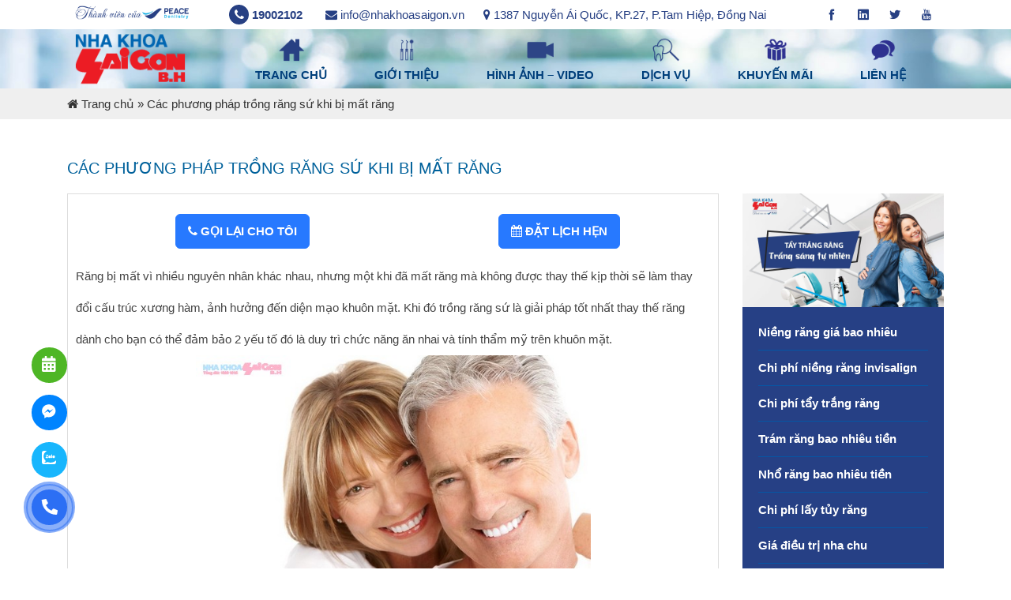

--- FILE ---
content_type: text/html; charset=UTF-8
request_url: https://nhakhoasaigonbh.com/cac-phuong-phap-trong-rang-su-khi-bi-mat-rang/
body_size: 19867
content:
<!DOCTYPE HTML>
<html lang="vi">
<head>
<title alt="Các phương pháp trồng răng sứ khi bị mất răng">Các phương pháp trồng răng sứ khi bị mất răng</title>	  
<meta charset="UTF-8" />
<meta name="viewport" content="width=device-width, initial-scale=1">         
<link rel="shortcut icon" href="https://nhakhoasaigonbh.com/wp-content/uploads/2018/10/favicon.png" />
<meta name="robots" content="index,follow"/> 
<meta name='robots' content='index, follow, max-image-preview:large, max-snippet:-1, max-video-preview:-1' />
	<style>img:is([sizes="auto" i], [sizes^="auto," i]) { contain-intrinsic-size: 3000px 1500px }</style>
	
	<!-- This site is optimized with the Yoast SEO plugin v26.0 - https://yoast.com/wordpress/plugins/seo/ -->
	<title>Các phương pháp trồng răng sứ khi bị mất răng</title>
	<meta name="description" content="Các loại răng sứ hiện nay có màu giống như răng thật và có độ bền cao, không dễ vỡ, do đó những người mất răng thường chọn trồng răng sứ dù giá khá cao" />
	<link rel="canonical" href="https://nhakhoasaigonbh.com/cac-phuong-phap-trong-rang-su-khi-bi-mat-rang/" />
	<meta property="og:locale" content="vi_VN" />
	<meta property="og:type" content="article" />
	<meta property="og:title" content="Các phương pháp trồng răng sứ khi bị mất răng" />
	<meta property="og:description" content="Các loại răng sứ hiện nay có màu giống như răng thật và có độ bền cao, không dễ vỡ, do đó những người mất răng thường chọn trồng răng sứ dù giá khá cao" />
	<meta property="og:url" content="https://nhakhoasaigonbh.com/cac-phuong-phap-trong-rang-su-khi-bi-mat-rang/" />
	<meta property="og:site_name" content="Nha khoa Sài Gòn B.H" />
	<meta property="article:publisher" content="http://facebook.com/nhakhoasaigonbh" />
	<meta property="article:published_time" content="2015-01-07T09:37:26+00:00" />
	<meta property="article:modified_time" content="2015-01-29T18:34:25+00:00" />
	<meta property="og:image" content="https://nhakhoasaigonbh.com/wp-content/uploads/2015/01/bi-tieu-duong-co-nen-nho-rang-2.jpg" />
	<meta property="og:image:width" content="600" />
	<meta property="og:image:height" content="400" />
	<meta property="og:image:type" content="image/jpeg" />
	<meta name="author" content="tuanvu" />
	<meta name="twitter:label1" content="Được viết bởi" />
	<meta name="twitter:data1" content="tuanvu" />
	<meta name="twitter:label2" content="Ước tính thời gian đọc" />
	<meta name="twitter:data2" content="3 phút" />
	<script type="application/ld+json" class="yoast-schema-graph">{"@context":"https://schema.org","@graph":[{"@type":"WebPage","@id":"https://nhakhoasaigonbh.com/cac-phuong-phap-trong-rang-su-khi-bi-mat-rang/","url":"https://nhakhoasaigonbh.com/cac-phuong-phap-trong-rang-su-khi-bi-mat-rang/","name":"Các phương pháp trồng răng sứ khi bị mất răng","isPartOf":{"@id":"https://nhakhoasaigonbh.com/#website"},"primaryImageOfPage":{"@id":"https://nhakhoasaigonbh.com/cac-phuong-phap-trong-rang-su-khi-bi-mat-rang/#primaryimage"},"image":{"@id":"https://nhakhoasaigonbh.com/cac-phuong-phap-trong-rang-su-khi-bi-mat-rang/#primaryimage"},"thumbnailUrl":"https://nhakhoasaigonbh.com/wp-content/uploads/2015/01/bi-tieu-duong-co-nen-nho-rang-2.jpg","datePublished":"2015-01-07T09:37:26+00:00","dateModified":"2015-01-29T18:34:25+00:00","author":{"@id":"https://nhakhoasaigonbh.com/#/schema/person/dd9c76fd6141dc26c31bbd852ed57e4b"},"description":"Các loại răng sứ hiện nay có màu giống như răng thật và có độ bền cao, không dễ vỡ, do đó những người mất răng thường chọn trồng răng sứ dù giá khá cao","breadcrumb":{"@id":"https://nhakhoasaigonbh.com/cac-phuong-phap-trong-rang-su-khi-bi-mat-rang/#breadcrumb"},"inLanguage":"vi","potentialAction":[{"@type":"ReadAction","target":["https://nhakhoasaigonbh.com/cac-phuong-phap-trong-rang-su-khi-bi-mat-rang/"]}]},{"@type":"ImageObject","inLanguage":"vi","@id":"https://nhakhoasaigonbh.com/cac-phuong-phap-trong-rang-su-khi-bi-mat-rang/#primaryimage","url":"https://nhakhoasaigonbh.com/wp-content/uploads/2015/01/bi-tieu-duong-co-nen-nho-rang-2.jpg","contentUrl":"https://nhakhoasaigonbh.com/wp-content/uploads/2015/01/bi-tieu-duong-co-nen-nho-rang-2.jpg","width":600,"height":400},{"@type":"BreadcrumbList","@id":"https://nhakhoasaigonbh.com/cac-phuong-phap-trong-rang-su-khi-bi-mat-rang/#breadcrumb","itemListElement":[{"@type":"ListItem","position":1,"name":"Trang chủ","item":"https://nhakhoasaigonbh.com/"},{"@type":"ListItem","position":2,"name":"Các phương pháp trồng răng sứ khi bị mất răng"}]},{"@type":"WebSite","@id":"https://nhakhoasaigonbh.com/#website","url":"https://nhakhoasaigonbh.com/","name":"Nha khoa Sài Gòn B.H","description":"Phòng khám nha khoa uy tín tại Biên Hòa","potentialAction":[{"@type":"SearchAction","target":{"@type":"EntryPoint","urlTemplate":"https://nhakhoasaigonbh.com/?s={search_term_string}"},"query-input":{"@type":"PropertyValueSpecification","valueRequired":true,"valueName":"search_term_string"}}],"inLanguage":"vi"},{"@type":"Person","@id":"https://nhakhoasaigonbh.com/#/schema/person/dd9c76fd6141dc26c31bbd852ed57e4b","name":"tuanvu","image":{"@type":"ImageObject","inLanguage":"vi","@id":"https://nhakhoasaigonbh.com/#/schema/person/image/","url":"https://secure.gravatar.com/avatar/4ec0d2e283f8251d0c57225fb226e6431db15577326876aed9c8baf399ac8355?s=96&d=mm&r=g","contentUrl":"https://secure.gravatar.com/avatar/4ec0d2e283f8251d0c57225fb226e6431db15577326876aed9c8baf399ac8355?s=96&d=mm&r=g","caption":"tuanvu"},"url":"https://nhakhoasaigonbh.com/author/tuanvu/"}]}</script>
	<!-- / Yoast SEO plugin. -->


<link rel='dns-prefetch' href='//maxcdn.bootstrapcdn.com' />
<link rel="alternate" type="application/rss+xml" title="Dòng thông tin Nha khoa Sài Gòn B.H &raquo;" href="https://nhakhoasaigonbh.com/feed/" />
<link rel="alternate" type="application/rss+xml" title="Nha khoa Sài Gòn B.H &raquo; Dòng bình luận" href="https://nhakhoasaigonbh.com/comments/feed/" />
<link rel="alternate" type="application/rss+xml" title="Nha khoa Sài Gòn B.H &raquo; Các phương pháp trồng răng sứ khi bị mất răng Dòng bình luận" href="https://nhakhoasaigonbh.com/cac-phuong-phap-trong-rang-su-khi-bi-mat-rang/feed/" />
<script type="text/javascript">
/* <![CDATA[ */
window._wpemojiSettings = {"baseUrl":"https:\/\/s.w.org\/images\/core\/emoji\/16.0.1\/72x72\/","ext":".png","svgUrl":"https:\/\/s.w.org\/images\/core\/emoji\/16.0.1\/svg\/","svgExt":".svg","source":{"concatemoji":"https:\/\/nhakhoasaigonbh.com\/wp-includes\/js\/wp-emoji-release.min.js?ver=6.8.3"}};
/*! This file is auto-generated */
!function(s,n){var o,i,e;function c(e){try{var t={supportTests:e,timestamp:(new Date).valueOf()};sessionStorage.setItem(o,JSON.stringify(t))}catch(e){}}function p(e,t,n){e.clearRect(0,0,e.canvas.width,e.canvas.height),e.fillText(t,0,0);var t=new Uint32Array(e.getImageData(0,0,e.canvas.width,e.canvas.height).data),a=(e.clearRect(0,0,e.canvas.width,e.canvas.height),e.fillText(n,0,0),new Uint32Array(e.getImageData(0,0,e.canvas.width,e.canvas.height).data));return t.every(function(e,t){return e===a[t]})}function u(e,t){e.clearRect(0,0,e.canvas.width,e.canvas.height),e.fillText(t,0,0);for(var n=e.getImageData(16,16,1,1),a=0;a<n.data.length;a++)if(0!==n.data[a])return!1;return!0}function f(e,t,n,a){switch(t){case"flag":return n(e,"\ud83c\udff3\ufe0f\u200d\u26a7\ufe0f","\ud83c\udff3\ufe0f\u200b\u26a7\ufe0f")?!1:!n(e,"\ud83c\udde8\ud83c\uddf6","\ud83c\udde8\u200b\ud83c\uddf6")&&!n(e,"\ud83c\udff4\udb40\udc67\udb40\udc62\udb40\udc65\udb40\udc6e\udb40\udc67\udb40\udc7f","\ud83c\udff4\u200b\udb40\udc67\u200b\udb40\udc62\u200b\udb40\udc65\u200b\udb40\udc6e\u200b\udb40\udc67\u200b\udb40\udc7f");case"emoji":return!a(e,"\ud83e\udedf")}return!1}function g(e,t,n,a){var r="undefined"!=typeof WorkerGlobalScope&&self instanceof WorkerGlobalScope?new OffscreenCanvas(300,150):s.createElement("canvas"),o=r.getContext("2d",{willReadFrequently:!0}),i=(o.textBaseline="top",o.font="600 32px Arial",{});return e.forEach(function(e){i[e]=t(o,e,n,a)}),i}function t(e){var t=s.createElement("script");t.src=e,t.defer=!0,s.head.appendChild(t)}"undefined"!=typeof Promise&&(o="wpEmojiSettingsSupports",i=["flag","emoji"],n.supports={everything:!0,everythingExceptFlag:!0},e=new Promise(function(e){s.addEventListener("DOMContentLoaded",e,{once:!0})}),new Promise(function(t){var n=function(){try{var e=JSON.parse(sessionStorage.getItem(o));if("object"==typeof e&&"number"==typeof e.timestamp&&(new Date).valueOf()<e.timestamp+604800&&"object"==typeof e.supportTests)return e.supportTests}catch(e){}return null}();if(!n){if("undefined"!=typeof Worker&&"undefined"!=typeof OffscreenCanvas&&"undefined"!=typeof URL&&URL.createObjectURL&&"undefined"!=typeof Blob)try{var e="postMessage("+g.toString()+"("+[JSON.stringify(i),f.toString(),p.toString(),u.toString()].join(",")+"));",a=new Blob([e],{type:"text/javascript"}),r=new Worker(URL.createObjectURL(a),{name:"wpTestEmojiSupports"});return void(r.onmessage=function(e){c(n=e.data),r.terminate(),t(n)})}catch(e){}c(n=g(i,f,p,u))}t(n)}).then(function(e){for(var t in e)n.supports[t]=e[t],n.supports.everything=n.supports.everything&&n.supports[t],"flag"!==t&&(n.supports.everythingExceptFlag=n.supports.everythingExceptFlag&&n.supports[t]);n.supports.everythingExceptFlag=n.supports.everythingExceptFlag&&!n.supports.flag,n.DOMReady=!1,n.readyCallback=function(){n.DOMReady=!0}}).then(function(){return e}).then(function(){var e;n.supports.everything||(n.readyCallback(),(e=n.source||{}).concatemoji?t(e.concatemoji):e.wpemoji&&e.twemoji&&(t(e.twemoji),t(e.wpemoji)))}))}((window,document),window._wpemojiSettings);
/* ]]> */
</script>
<style id='wp-emoji-styles-inline-css' type='text/css'>

	img.wp-smiley, img.emoji {
		display: inline !important;
		border: none !important;
		box-shadow: none !important;
		height: 1em !important;
		width: 1em !important;
		margin: 0 0.07em !important;
		vertical-align: -0.1em !important;
		background: none !important;
		padding: 0 !important;
	}
</style>
<link rel='stylesheet' id='wp-block-library-css' href='https://nhakhoasaigonbh.com/wp-includes/css/dist/block-library/style.min.css?ver=6.8.3' type='text/css' media='all' />
<style id='classic-theme-styles-inline-css' type='text/css'>
/*! This file is auto-generated */
.wp-block-button__link{color:#fff;background-color:#32373c;border-radius:9999px;box-shadow:none;text-decoration:none;padding:calc(.667em + 2px) calc(1.333em + 2px);font-size:1.125em}.wp-block-file__button{background:#32373c;color:#fff;text-decoration:none}
</style>
<style id='global-styles-inline-css' type='text/css'>
:root{--wp--preset--aspect-ratio--square: 1;--wp--preset--aspect-ratio--4-3: 4/3;--wp--preset--aspect-ratio--3-4: 3/4;--wp--preset--aspect-ratio--3-2: 3/2;--wp--preset--aspect-ratio--2-3: 2/3;--wp--preset--aspect-ratio--16-9: 16/9;--wp--preset--aspect-ratio--9-16: 9/16;--wp--preset--color--black: #000000;--wp--preset--color--cyan-bluish-gray: #abb8c3;--wp--preset--color--white: #ffffff;--wp--preset--color--pale-pink: #f78da7;--wp--preset--color--vivid-red: #cf2e2e;--wp--preset--color--luminous-vivid-orange: #ff6900;--wp--preset--color--luminous-vivid-amber: #fcb900;--wp--preset--color--light-green-cyan: #7bdcb5;--wp--preset--color--vivid-green-cyan: #00d084;--wp--preset--color--pale-cyan-blue: #8ed1fc;--wp--preset--color--vivid-cyan-blue: #0693e3;--wp--preset--color--vivid-purple: #9b51e0;--wp--preset--gradient--vivid-cyan-blue-to-vivid-purple: linear-gradient(135deg,rgba(6,147,227,1) 0%,rgb(155,81,224) 100%);--wp--preset--gradient--light-green-cyan-to-vivid-green-cyan: linear-gradient(135deg,rgb(122,220,180) 0%,rgb(0,208,130) 100%);--wp--preset--gradient--luminous-vivid-amber-to-luminous-vivid-orange: linear-gradient(135deg,rgba(252,185,0,1) 0%,rgba(255,105,0,1) 100%);--wp--preset--gradient--luminous-vivid-orange-to-vivid-red: linear-gradient(135deg,rgba(255,105,0,1) 0%,rgb(207,46,46) 100%);--wp--preset--gradient--very-light-gray-to-cyan-bluish-gray: linear-gradient(135deg,rgb(238,238,238) 0%,rgb(169,184,195) 100%);--wp--preset--gradient--cool-to-warm-spectrum: linear-gradient(135deg,rgb(74,234,220) 0%,rgb(151,120,209) 20%,rgb(207,42,186) 40%,rgb(238,44,130) 60%,rgb(251,105,98) 80%,rgb(254,248,76) 100%);--wp--preset--gradient--blush-light-purple: linear-gradient(135deg,rgb(255,206,236) 0%,rgb(152,150,240) 100%);--wp--preset--gradient--blush-bordeaux: linear-gradient(135deg,rgb(254,205,165) 0%,rgb(254,45,45) 50%,rgb(107,0,62) 100%);--wp--preset--gradient--luminous-dusk: linear-gradient(135deg,rgb(255,203,112) 0%,rgb(199,81,192) 50%,rgb(65,88,208) 100%);--wp--preset--gradient--pale-ocean: linear-gradient(135deg,rgb(255,245,203) 0%,rgb(182,227,212) 50%,rgb(51,167,181) 100%);--wp--preset--gradient--electric-grass: linear-gradient(135deg,rgb(202,248,128) 0%,rgb(113,206,126) 100%);--wp--preset--gradient--midnight: linear-gradient(135deg,rgb(2,3,129) 0%,rgb(40,116,252) 100%);--wp--preset--font-size--small: 13px;--wp--preset--font-size--medium: 20px;--wp--preset--font-size--large: 36px;--wp--preset--font-size--x-large: 42px;--wp--preset--spacing--20: 0.44rem;--wp--preset--spacing--30: 0.67rem;--wp--preset--spacing--40: 1rem;--wp--preset--spacing--50: 1.5rem;--wp--preset--spacing--60: 2.25rem;--wp--preset--spacing--70: 3.38rem;--wp--preset--spacing--80: 5.06rem;--wp--preset--shadow--natural: 6px 6px 9px rgba(0, 0, 0, 0.2);--wp--preset--shadow--deep: 12px 12px 50px rgba(0, 0, 0, 0.4);--wp--preset--shadow--sharp: 6px 6px 0px rgba(0, 0, 0, 0.2);--wp--preset--shadow--outlined: 6px 6px 0px -3px rgba(255, 255, 255, 1), 6px 6px rgba(0, 0, 0, 1);--wp--preset--shadow--crisp: 6px 6px 0px rgba(0, 0, 0, 1);}:where(.is-layout-flex){gap: 0.5em;}:where(.is-layout-grid){gap: 0.5em;}body .is-layout-flex{display: flex;}.is-layout-flex{flex-wrap: wrap;align-items: center;}.is-layout-flex > :is(*, div){margin: 0;}body .is-layout-grid{display: grid;}.is-layout-grid > :is(*, div){margin: 0;}:where(.wp-block-columns.is-layout-flex){gap: 2em;}:where(.wp-block-columns.is-layout-grid){gap: 2em;}:where(.wp-block-post-template.is-layout-flex){gap: 1.25em;}:where(.wp-block-post-template.is-layout-grid){gap: 1.25em;}.has-black-color{color: var(--wp--preset--color--black) !important;}.has-cyan-bluish-gray-color{color: var(--wp--preset--color--cyan-bluish-gray) !important;}.has-white-color{color: var(--wp--preset--color--white) !important;}.has-pale-pink-color{color: var(--wp--preset--color--pale-pink) !important;}.has-vivid-red-color{color: var(--wp--preset--color--vivid-red) !important;}.has-luminous-vivid-orange-color{color: var(--wp--preset--color--luminous-vivid-orange) !important;}.has-luminous-vivid-amber-color{color: var(--wp--preset--color--luminous-vivid-amber) !important;}.has-light-green-cyan-color{color: var(--wp--preset--color--light-green-cyan) !important;}.has-vivid-green-cyan-color{color: var(--wp--preset--color--vivid-green-cyan) !important;}.has-pale-cyan-blue-color{color: var(--wp--preset--color--pale-cyan-blue) !important;}.has-vivid-cyan-blue-color{color: var(--wp--preset--color--vivid-cyan-blue) !important;}.has-vivid-purple-color{color: var(--wp--preset--color--vivid-purple) !important;}.has-black-background-color{background-color: var(--wp--preset--color--black) !important;}.has-cyan-bluish-gray-background-color{background-color: var(--wp--preset--color--cyan-bluish-gray) !important;}.has-white-background-color{background-color: var(--wp--preset--color--white) !important;}.has-pale-pink-background-color{background-color: var(--wp--preset--color--pale-pink) !important;}.has-vivid-red-background-color{background-color: var(--wp--preset--color--vivid-red) !important;}.has-luminous-vivid-orange-background-color{background-color: var(--wp--preset--color--luminous-vivid-orange) !important;}.has-luminous-vivid-amber-background-color{background-color: var(--wp--preset--color--luminous-vivid-amber) !important;}.has-light-green-cyan-background-color{background-color: var(--wp--preset--color--light-green-cyan) !important;}.has-vivid-green-cyan-background-color{background-color: var(--wp--preset--color--vivid-green-cyan) !important;}.has-pale-cyan-blue-background-color{background-color: var(--wp--preset--color--pale-cyan-blue) !important;}.has-vivid-cyan-blue-background-color{background-color: var(--wp--preset--color--vivid-cyan-blue) !important;}.has-vivid-purple-background-color{background-color: var(--wp--preset--color--vivid-purple) !important;}.has-black-border-color{border-color: var(--wp--preset--color--black) !important;}.has-cyan-bluish-gray-border-color{border-color: var(--wp--preset--color--cyan-bluish-gray) !important;}.has-white-border-color{border-color: var(--wp--preset--color--white) !important;}.has-pale-pink-border-color{border-color: var(--wp--preset--color--pale-pink) !important;}.has-vivid-red-border-color{border-color: var(--wp--preset--color--vivid-red) !important;}.has-luminous-vivid-orange-border-color{border-color: var(--wp--preset--color--luminous-vivid-orange) !important;}.has-luminous-vivid-amber-border-color{border-color: var(--wp--preset--color--luminous-vivid-amber) !important;}.has-light-green-cyan-border-color{border-color: var(--wp--preset--color--light-green-cyan) !important;}.has-vivid-green-cyan-border-color{border-color: var(--wp--preset--color--vivid-green-cyan) !important;}.has-pale-cyan-blue-border-color{border-color: var(--wp--preset--color--pale-cyan-blue) !important;}.has-vivid-cyan-blue-border-color{border-color: var(--wp--preset--color--vivid-cyan-blue) !important;}.has-vivid-purple-border-color{border-color: var(--wp--preset--color--vivid-purple) !important;}.has-vivid-cyan-blue-to-vivid-purple-gradient-background{background: var(--wp--preset--gradient--vivid-cyan-blue-to-vivid-purple) !important;}.has-light-green-cyan-to-vivid-green-cyan-gradient-background{background: var(--wp--preset--gradient--light-green-cyan-to-vivid-green-cyan) !important;}.has-luminous-vivid-amber-to-luminous-vivid-orange-gradient-background{background: var(--wp--preset--gradient--luminous-vivid-amber-to-luminous-vivid-orange) !important;}.has-luminous-vivid-orange-to-vivid-red-gradient-background{background: var(--wp--preset--gradient--luminous-vivid-orange-to-vivid-red) !important;}.has-very-light-gray-to-cyan-bluish-gray-gradient-background{background: var(--wp--preset--gradient--very-light-gray-to-cyan-bluish-gray) !important;}.has-cool-to-warm-spectrum-gradient-background{background: var(--wp--preset--gradient--cool-to-warm-spectrum) !important;}.has-blush-light-purple-gradient-background{background: var(--wp--preset--gradient--blush-light-purple) !important;}.has-blush-bordeaux-gradient-background{background: var(--wp--preset--gradient--blush-bordeaux) !important;}.has-luminous-dusk-gradient-background{background: var(--wp--preset--gradient--luminous-dusk) !important;}.has-pale-ocean-gradient-background{background: var(--wp--preset--gradient--pale-ocean) !important;}.has-electric-grass-gradient-background{background: var(--wp--preset--gradient--electric-grass) !important;}.has-midnight-gradient-background{background: var(--wp--preset--gradient--midnight) !important;}.has-small-font-size{font-size: var(--wp--preset--font-size--small) !important;}.has-medium-font-size{font-size: var(--wp--preset--font-size--medium) !important;}.has-large-font-size{font-size: var(--wp--preset--font-size--large) !important;}.has-x-large-font-size{font-size: var(--wp--preset--font-size--x-large) !important;}
:where(.wp-block-post-template.is-layout-flex){gap: 1.25em;}:where(.wp-block-post-template.is-layout-grid){gap: 1.25em;}
:where(.wp-block-columns.is-layout-flex){gap: 2em;}:where(.wp-block-columns.is-layout-grid){gap: 2em;}
:root :where(.wp-block-pullquote){font-size: 1.5em;line-height: 1.6;}
</style>
<link rel='stylesheet' id='contact-form-7-css' href='https://nhakhoasaigonbh.com/wp-content/plugins/contact-form-7/includes/css/styles.css?ver=6.1.1' type='text/css' media='all' />
<link rel='stylesheet' id='cssbootstrap-css' href='https://maxcdn.bootstrapcdn.com/bootstrap/4.4.1/css/bootstrap.min.css?ver=6.8.3' type='text/css' media='all' />
<link rel='stylesheet' id='cssfontawesome-css' href='https://nhakhoasaigonbh.com/wp-content/themes/nhakhoasaigonbh/css/font-awesome.css?ver=6.8.3' type='text/css' media='all' />
<link rel='stylesheet' id='cssicofont-css' href='https://nhakhoasaigonbh.com/wp-content/themes/nhakhoasaigonbh/css/icofont.min.css?ver=6.8.3' type='text/css' media='all' />
<link rel='stylesheet' id='csscarousel-css' href='https://nhakhoasaigonbh.com/wp-content/themes/nhakhoasaigonbh/css/owl.carousel.min.css?ver=6.8.3' type='text/css' media='all' />
<link rel='stylesheet' id='csspage-css' href='https://nhakhoasaigonbh.com/wp-content/themes/nhakhoasaigonbh/css/page.min.css?ver=6.8.3' type='text/css' media='all' />
<link rel='stylesheet' id='cssstyle-css' href='https://nhakhoasaigonbh.com/wp-content/themes/nhakhoasaigonbh/style.css?ver=6.8.3' type='text/css' media='all' />
<link rel='stylesheet' id='cssmenumobile-css' href='https://nhakhoasaigonbh.com/wp-content/themes/nhakhoasaigonbh/css/menumobile.min.css?ver=6.8.3' type='text/css' media='all' />
<link rel='stylesheet' id='cssresponsive-css' href='https://nhakhoasaigonbh.com/wp-content/themes/nhakhoasaigonbh/css/responsive.css?ver=6.8.3' type='text/css' media='all' />
<link rel='stylesheet' id='cssresponsivepage-css' href='https://nhakhoasaigonbh.com/wp-content/themes/nhakhoasaigonbh/css/responsive-page.css?ver=6.8.3' type='text/css' media='all' />
<link rel="https://api.w.org/" href="https://nhakhoasaigonbh.com/wp-json/" /><link rel="alternate" title="JSON" type="application/json" href="https://nhakhoasaigonbh.com/wp-json/wp/v2/posts/3909" /><link rel="EditURI" type="application/rsd+xml" title="RSD" href="https://nhakhoasaigonbh.com/xmlrpc.php?rsd" />
<meta name="generator" content="WordPress 6.8.3" />
<link rel='shortlink' href='https://nhakhoasaigonbh.com/?p=3909' />
<link rel="alternate" title="oNhúng (JSON)" type="application/json+oembed" href="https://nhakhoasaigonbh.com/wp-json/oembed/1.0/embed?url=https%3A%2F%2Fnhakhoasaigonbh.com%2Fcac-phuong-phap-trong-rang-su-khi-bi-mat-rang%2F" />
<link rel="alternate" title="oNhúng (XML)" type="text/xml+oembed" href="https://nhakhoasaigonbh.com/wp-json/oembed/1.0/embed?url=https%3A%2F%2Fnhakhoasaigonbh.com%2Fcac-phuong-phap-trong-rang-su-khi-bi-mat-rang%2F&#038;format=xml" />
 
</head>
<body class="wp-singular post-template-default single single-post postid-3909 single-format-standard wp-theme-nhakhoasaigonbh">
 
<h2 class="title_home">Các phương pháp trồng răng sứ khi bị mất răng</h2>
 

<div id="fb-root"></div>
<script async defer crossorigin="anonymous" src="https://connect.facebook.net/vi_VN/sdk.js#xfbml=1&version=v22.0"></script>
 
   
<header id="sticker" class="">   

<div class="main-wrap content-main-wrap d-xl-none d-lg-none"> 
<div class="rh-header clearfix light deferred-block-exclude">
<div class="bs-pinning-wrapper" style="height: 56px;">
<div class="rh-container clearfix bs-pinning-block smart normal unpinned-no-transition">
<div class="menu-container close">
<span class="menu-handler"><span class="lines"></span></span>
</div> 
</div>
</div> 
</div> 
</div> 

<div class="rh-cover noscroll d-xl-none d-lg-none">
<span class="titlemenu">Menu</span> <span class="rh-close"></span>
<div class="rh-panel rh-pm">
<div class="rh-p-b">
<div class="rh-c-m clearfix">
<ul id="resp-navigation" class="resp-menu menu"><li id="menu-item-12716" class="menu-item menu-item-type-custom menu-item-object-custom menu-item-home menu-item-12716"><a href="https://nhakhoasaigonbh.com/" class="menu-image-title-after menu-image-not-hovered"><img width="62" height="49" src="https://nhakhoasaigonbh.com/wp-content/uploads/2018/10/icon_trangchu.png" class="menu-image img-responsive center-block menu-image-title-after" alt="" decoding="async" /><span class="menu-image-title">Trang chủ</span> </a></li>
<li id="menu-item-10657" class="menu-item menu-item-type-post_type menu-item-object-page menu-item-10657"><a href="https://nhakhoasaigonbh.com/gioi-thieu/" class="menu-image-title-after menu-image-not-hovered"><img width="62" height="49" src="https://nhakhoasaigonbh.com/wp-content/uploads/2018/10/icon_gioithieu.png" class="menu-image img-responsive center-block menu-image-title-after" alt="" decoding="async" /><span class="menu-image-title">Giới thiệu</span> </a></li>
<li id="menu-item-10642" class="menu-item menu-item-type-custom menu-item-object-custom menu-item-10642"><a href="https://nhakhoasaigonbh.com/video" class="menu-image-title-after menu-image-not-hovered"><img width="62" height="49" src="https://nhakhoasaigonbh.com/wp-content/uploads/2018/10/icon_video.png" class="menu-image img-responsive center-block menu-image-title-after" alt="" decoding="async" /><span class="menu-image-title">Hình ảnh &#8211; Video</span> </a></li>
<li id="menu-item-10643" class="menu-item menu-item-type-custom menu-item-object-custom menu-item-has-children menu-item-10643"><a href="#" class="menu-image-title-after menu-image-not-hovered"><img width="62" height="49" src="https://nhakhoasaigonbh.com/wp-content/uploads/2018/10/icon_dichvu.png" class="menu-image img-responsive center-block menu-image-title-after" alt="" decoding="async" /><span class="menu-image-title">Dịch vụ</span> </a>
<ul class="sub-menu">
	<li id="menu-item-10644" class="menu-item menu-item-type-taxonomy menu-item-object-category menu-item-10644"><a href="https://nhakhoasaigonbh.com/kien-thuc-nha-khoa/cao-voi-danh-bong/" class="menu-image-title-after"><span class="menu-image-title">Cạo vôi &#8211; Đánh bóng</span> </a></li>
	<li id="menu-item-10645" class="menu-item menu-item-type-taxonomy menu-item-object-category menu-item-10645"><a href="https://nhakhoasaigonbh.com/kien-thuc-nha-khoa/nho-rang-tieu-phau/" class="menu-image-title-after"><span class="menu-image-title">Nhổ răng tiểu phẩu</span> </a></li>
	<li id="menu-item-10646" class="menu-item menu-item-type-taxonomy menu-item-object-category menu-item-10646"><a href="https://nhakhoasaigonbh.com/kien-thuc-nha-khoa/nieng-rang/" class="menu-image-title-after"><span class="menu-image-title">Niềng răng</span> </a></li>
	<li id="menu-item-10647" class="menu-item menu-item-type-taxonomy menu-item-object-category menu-item-10647"><a href="https://nhakhoasaigonbh.com/kien-thuc-nha-khoa/phuc-hinh-rang/" class="menu-image-title-after"><span class="menu-image-title">Phục hình răng</span> </a></li>
	<li id="menu-item-10648" class="menu-item menu-item-type-taxonomy menu-item-object-category menu-item-10648"><a href="https://nhakhoasaigonbh.com/kien-thuc-nha-khoa/rang-mieng-tre-em/" class="menu-image-title-after"><span class="menu-image-title">Răng miệng trẻ em</span> </a></li>
	<li id="menu-item-10649" class="menu-item menu-item-type-taxonomy menu-item-object-category current-post-ancestor current-menu-parent current-post-parent menu-item-10649"><a href="https://nhakhoasaigonbh.com/kien-thuc-nha-khoa/rang-su-rang-gia/" class="menu-image-title-after"><span class="menu-image-title">Răng sứ, Răng giả</span> </a></li>
	<li id="menu-item-10650" class="menu-item menu-item-type-taxonomy menu-item-object-category menu-item-10650"><a href="https://nhakhoasaigonbh.com/kien-thuc-nha-khoa/tay-trang-rang/" class="menu-image-title-after"><span class="menu-image-title">Tẩy trắng răng</span> </a></li>
	<li id="menu-item-10651" class="menu-item menu-item-type-taxonomy menu-item-object-category menu-item-10651"><a href="https://nhakhoasaigonbh.com/kien-thuc-nha-khoa/tay-trang-rang-tai-nha/" class="menu-image-title-after"><span class="menu-image-title">Tẩy trắng răng tại nhà</span> </a></li>
	<li id="menu-item-10652" class="menu-item menu-item-type-taxonomy menu-item-object-category menu-item-10652"><a href="https://nhakhoasaigonbh.com/kien-thuc-nha-khoa/tram-rang/" class="menu-image-title-after"><span class="menu-image-title">Trám răng</span> </a></li>
	<li id="menu-item-10653" class="menu-item menu-item-type-taxonomy menu-item-object-category menu-item-10653"><a href="https://nhakhoasaigonbh.com/kien-thuc-nha-khoa/trong-rang-implant/" class="menu-image-title-after"><span class="menu-image-title">Trồng răng Implant</span> </a></li>
</ul>
</li>
<li id="menu-item-10656" class="menu-item menu-item-type-taxonomy menu-item-object-category menu-item-10656"><a href="https://nhakhoasaigonbh.com/khuyen-mai/" class="menu-image-title-after menu-image-not-hovered"><img width="62" height="49" src="https://nhakhoasaigonbh.com/wp-content/uploads/2018/10/icon_khuyenmai.png" class="menu-image img-responsive center-block menu-image-title-after" alt="" decoding="async" /><span class="menu-image-title">Khuyến mãi</span> </a></li>
<li id="menu-item-96" class="menu-item menu-item-type-post_type menu-item-object-page menu-item-96"><a title="Liên hệ Nha khoa Sài Gòn BH" href="https://nhakhoasaigonbh.com/lien-he/" class="menu-image-title-after menu-image-not-hovered"><img width="62" height="49" src="https://nhakhoasaigonbh.com/wp-content/uploads/2018/10/icon_lienhe.png" class="menu-image img-responsive center-block menu-image-title-after" alt="" decoding="async" /><span class="menu-image-title">Liên hệ</span> </a></li>
</ul></div>
</div>

</div>

</div>	 

         
<div class="header-top">                
<div class="container">                    
<div class="row"> 
<div class="col-12 col-sm-12 col-md-12 col-lg-2 col-xl-2 logo_tv_peace an_mobile an_ipad">
<a href="https://nhakhoasaigonbh.com"><image class="img-responsive" src="https://nhakhoasaigonbh.com/wp-content/uploads/2024/12/img-logo-thanh-vien-peace.png"/></a>
</div>
 
<div class="col-12 col-sm-12 col-md-7 col-lg-7 col-xl-8">                                                       
<div class="welcome-msg box_ttlienhehead an_mobile an_ipad">                                
<ul> 
<li>
<p class="icon-phone"><i class="fa fa-phone"></i> 
<a href="tel:19002102"> 19002102</a>  
</p>
</li> 
 
<li> 
<p class=""><i class="fa fa-envelope"></i> 
<a href="mailto:info@nhakhoasaigon.vn"> info@nhakhoasaigon.vn</a>  
</p>
</li> 
<li class="an_ipadpro"> 
<p><i class="fa fa-map-marker"></i> 1387 Nguyễn Ái Quốc, KP.27, P.Tam Hiệp, Đồng Nai</p></li>
</ul>                            
</div>                                               
</div> 
  
<div class="col-12 col-sm-12 col-md-3 col-lg-3 col-xl-2 an_mobile an_ipad"> 
<div class="header-social">                            
<ul> 
                                       
<li>
<a target="_blank" href="https://www.facebook.com/nhakhoasaigonbh"> <i class="icofont-facebook"></i> </a>
</li>    
                                    
<li>
<a target="_blank" href="#"> <i class="icofont-linkedin"></i> </a>
</li> 
                                       
<li>
<a target="_blank" href="https://twitter.com/nhakhoasaigon"> <i class="icofont-twitter"></i> </a>
</li>  
                                                                             
<li>
<a target="_blank" href="https://www.youtube.com/user/nhakhoasaigonbh"> <i class="icofont-youtube"></i> </a>
</li> 
</ul>                        
</div> 
</div>
 

</div>                
</div>            
</div>            
  

 
<!-- mobile menu area start -->           
<div class="box_menu">   
<div class="container"> 
<div class="row"> 
<div class="col-6 col-sm-6 col-md-3 col-lg-2 col-xl-2 box_logo"> 
<a href="https://nhakhoasaigonbh.com" rel="home">
<img src="https://nhakhoasaigonbh.com/wp-content/uploads/2018/10/logo_top.png"  class="img-responsive center-block"/>
</a> 
</div>
<div class="col-12 col-sm-12 col-md-12 col-lg-10 col-xl-10 an_mobile an_ipad"> 
<ul class="menu_main"><li class="menu-item menu-item-type-custom menu-item-object-custom menu-item-home menu-item-12716"><a href="https://nhakhoasaigonbh.com/" class="menu-image-title-after menu-image-not-hovered"><img width="62" height="49" src="https://nhakhoasaigonbh.com/wp-content/uploads/2018/10/icon_trangchu.png" class="menu-image img-responsive center-block menu-image-title-after" alt="" decoding="async" /><span class="menu-image-title">Trang chủ</span> </a></li>
<li class="menu-item menu-item-type-post_type menu-item-object-page menu-item-10657"><a href="https://nhakhoasaigonbh.com/gioi-thieu/" class="menu-image-title-after menu-image-not-hovered"><img width="62" height="49" src="https://nhakhoasaigonbh.com/wp-content/uploads/2018/10/icon_gioithieu.png" class="menu-image img-responsive center-block menu-image-title-after" alt="" decoding="async" /><span class="menu-image-title">Giới thiệu</span> </a></li>
<li class="menu-item menu-item-type-custom menu-item-object-custom menu-item-10642"><a href="https://nhakhoasaigonbh.com/video" class="menu-image-title-after menu-image-not-hovered"><img width="62" height="49" src="https://nhakhoasaigonbh.com/wp-content/uploads/2018/10/icon_video.png" class="menu-image img-responsive center-block menu-image-title-after" alt="" decoding="async" /><span class="menu-image-title">Hình ảnh &#8211; Video</span> </a></li>
<li class="menu-item menu-item-type-custom menu-item-object-custom menu-item-has-children menu-item-10643"><a href="#" class="menu-image-title-after menu-image-not-hovered"><img width="62" height="49" src="https://nhakhoasaigonbh.com/wp-content/uploads/2018/10/icon_dichvu.png" class="menu-image img-responsive center-block menu-image-title-after" alt="" decoding="async" /><span class="menu-image-title">Dịch vụ</span> </a>
<ul class="sub-menu">
	<li class="menu-item menu-item-type-taxonomy menu-item-object-category menu-item-10644"><a href="https://nhakhoasaigonbh.com/kien-thuc-nha-khoa/cao-voi-danh-bong/" class="menu-image-title-after"><span class="menu-image-title">Cạo vôi &#8211; Đánh bóng</span> </a></li>
	<li class="menu-item menu-item-type-taxonomy menu-item-object-category menu-item-10645"><a href="https://nhakhoasaigonbh.com/kien-thuc-nha-khoa/nho-rang-tieu-phau/" class="menu-image-title-after"><span class="menu-image-title">Nhổ răng tiểu phẩu</span> </a></li>
	<li class="menu-item menu-item-type-taxonomy menu-item-object-category menu-item-10646"><a href="https://nhakhoasaigonbh.com/kien-thuc-nha-khoa/nieng-rang/" class="menu-image-title-after"><span class="menu-image-title">Niềng răng</span> </a></li>
	<li class="menu-item menu-item-type-taxonomy menu-item-object-category menu-item-10647"><a href="https://nhakhoasaigonbh.com/kien-thuc-nha-khoa/phuc-hinh-rang/" class="menu-image-title-after"><span class="menu-image-title">Phục hình răng</span> </a></li>
	<li class="menu-item menu-item-type-taxonomy menu-item-object-category menu-item-10648"><a href="https://nhakhoasaigonbh.com/kien-thuc-nha-khoa/rang-mieng-tre-em/" class="menu-image-title-after"><span class="menu-image-title">Răng miệng trẻ em</span> </a></li>
	<li class="menu-item menu-item-type-taxonomy menu-item-object-category current-post-ancestor current-menu-parent current-post-parent menu-item-10649"><a href="https://nhakhoasaigonbh.com/kien-thuc-nha-khoa/rang-su-rang-gia/" class="menu-image-title-after"><span class="menu-image-title">Răng sứ, Răng giả</span> </a></li>
	<li class="menu-item menu-item-type-taxonomy menu-item-object-category menu-item-10650"><a href="https://nhakhoasaigonbh.com/kien-thuc-nha-khoa/tay-trang-rang/" class="menu-image-title-after"><span class="menu-image-title">Tẩy trắng răng</span> </a></li>
	<li class="menu-item menu-item-type-taxonomy menu-item-object-category menu-item-10651"><a href="https://nhakhoasaigonbh.com/kien-thuc-nha-khoa/tay-trang-rang-tai-nha/" class="menu-image-title-after"><span class="menu-image-title">Tẩy trắng răng tại nhà</span> </a></li>
	<li class="menu-item menu-item-type-taxonomy menu-item-object-category menu-item-10652"><a href="https://nhakhoasaigonbh.com/kien-thuc-nha-khoa/tram-rang/" class="menu-image-title-after"><span class="menu-image-title">Trám răng</span> </a></li>
	<li class="menu-item menu-item-type-taxonomy menu-item-object-category menu-item-10653"><a href="https://nhakhoasaigonbh.com/kien-thuc-nha-khoa/trong-rang-implant/" class="menu-image-title-after"><span class="menu-image-title">Trồng răng Implant</span> </a></li>
</ul>
</li>
<li class="menu-item menu-item-type-taxonomy menu-item-object-category menu-item-10656"><a href="https://nhakhoasaigonbh.com/khuyen-mai/" class="menu-image-title-after menu-image-not-hovered"><img width="62" height="49" src="https://nhakhoasaigonbh.com/wp-content/uploads/2018/10/icon_khuyenmai.png" class="menu-image img-responsive center-block menu-image-title-after" alt="" decoding="async" /><span class="menu-image-title">Khuyến mãi</span> </a></li>
<li class="menu-item menu-item-type-post_type menu-item-object-page menu-item-96"><a title="Liên hệ Nha khoa Sài Gòn BH" href="https://nhakhoasaigonbh.com/lien-he/" class="menu-image-title-after menu-image-not-hovered"><img width="62" height="49" src="https://nhakhoasaigonbh.com/wp-content/uploads/2018/10/icon_lienhe.png" class="menu-image img-responsive center-block menu-image-title-after" alt="" decoding="async" /><span class="menu-image-title">Liên hệ</span> </a></li>
</ul> 
</div>
</div> 
</div>
</div> 

<!-- Global site tag (gtag.js) - Google Analytics -->
<script async src="https://www.googletagmanager.com/gtag/js?id=UA-122339523-1"></script>
<script>
window.dataLayer = window.dataLayer || [];
function gtag(){dataLayer.push(arguments);}
gtag('js', new Date());

gtag('config', 'UA-122339523-1');
</script> 
</header>  <div class="page-header text-center">
<div class="bg-head">
</div>
</div>

<div class="bread">
<div class="container">
<p id="breadcrumbs"> <i class="fa fa-home"> </i> <span><span><a href="https://nhakhoasaigonbh.com/">Trang chủ</a></span> » <span class="breadcrumb_last" aria-current="page">Các phương pháp trồng răng sứ khi bị mất răng</span></span></p></div> 
</div>

<div class="container">
<h1 class="title-post">Các phương pháp trồng răng sứ khi bị mất răng</h1>	
</div>  

 
<div class="container">
<div class="row">
<div class="detail col-12 col-sm-12 col-md-8 col-lg-9 col-xl-9 padding_left0_ipad"> 
<div class="clearfix bd-sidebar"> 
<div class="post-content">

<table class="tbl_hotrosingle">
<tr>
<td class="text-center">
<a href="#myModal" class="btn-goilai btn_hotrosingle" data-toggle="modal"><i class="fa fa-phone"></i> Gọi lại cho tôi</a>
</td>
<td class="text-center">
<a href="#frmdatlich" class="btn-tuvan btn_hotrosingle" data-toggle="modal"><i class="fa fa-calendar"></i> Đặt lịch hẹn</a>
</td>
</tr>
</table>


<p>Răng bị mất vì nhiều nguyên nhân khác nhau, nhưng một khi đã mất răng mà không được thay thế kịp thời sẽ làm thay đổi cấu trúc xương hàm, ảnh hưởng đến diện mạo khuôn mặt. Khi đó trồng răng sứ là giải pháp tốt nhất thay thế răng dành cho bạn có thể đảm bảo 2 yếu tố đó là duy trì chức năng ăn nhai và tính thẩm mỹ trên khuôn mặt.</p>
<p><img fetchpriority="high" decoding="async" class="  wp-image-3911 aligncenter" src="http://nhakhoasaigonbh.com/wp-content/uploads/2015/01/bi-tieu-duong-co-nen-nho-rang-2.jpg" alt="trồng răng sứ khi bị mất răng" width="500" height="333" srcset="https://nhakhoasaigonbh.com/wp-content/uploads/2015/01/bi-tieu-duong-co-nen-nho-rang-2.jpg 600w, https://nhakhoasaigonbh.com/wp-content/uploads/2015/01/bi-tieu-duong-co-nen-nho-rang-2-300x200.jpg 300w, https://nhakhoasaigonbh.com/wp-content/uploads/2015/01/bi-tieu-duong-co-nen-nho-rang-2-450x300.jpg 450w" sizes="(max-width: 500px) 100vw, 500px" /></p>
<p>Các loại răng sứ hiện nay hầu như đều có màu giống như răng thật và có độ bền cao, không dễ vỡ. Chính vì vậy, đa số mọi người đều ưa chuộng <span style="color: #ff6600"><a style="color: #ff6600" href="http://nhakhoasaigonbh.com/phuc-hoi-rang-da-mat-voi-phuong-phap-trong-rang/" target="_blank"><strong>trồng răng</strong></a></span> sứ mặc dù giá thành có cao hơn so với các loại răng giả truyền thống.</p>
<p>Hiện tại, có khá nhiều phương pháp <span style="color: #000000">trồng <span style="color: #ff6600"><a style="color: #ff6600" href="http://nhakhoasaigonbh.com/rang-su-giai-phap-phuc-hinh-rang-co-dinh/" target="_blank"><strong>răng</strong></a></span></span><span style="color: #ff6600"><a style="color: #ff6600" href="http://nhakhoasaigonbh.com/rang-su-giai-phap-phuc-hinh-rang-co-dinh/" target="_blank"><strong> sứ thẩm mỹ</strong></a></span>, phù hợp với mọi độ tuổi và tình trạng mất răng.</p>
<p>&nbsp;</p>
<h2><span style="font-size: 12pt">Trồng răng sứ bằng phương pháp phục hình tháo lắp</span></h2>
<p><img decoding="async" class=" size-full wp-image-3915 aligncenter" src="http://nhakhoasaigonbh.com/wp-content/uploads/2015/01/trong-rang-su-1.jpg" alt="trong-rang-su-1" width="480" height="360" /></p>
<p>Là loại răng sứ mà bệnh nhân có thể tự mang vào và tháo ra dễ dàng để dễ dàng làm vệ sinh hàng ngày. Hàm tháo lắp là loại phục hình răng tựa trên trên xương hàm và các răng thật còn lại.</p>
<p>Loại phục hình này thường được bác sĩ chỉ định khi bạn mất nhiều hay toàn bộ răng mà chưa có điều kiện làm để làm <span style="color: #ff6600"><a style="color: #ff6600" href="http://nhakhoasaigonbh.com/cay-ghep-implant-bi-quyet-phuc-hoi-rang-da-mat/" target="_blank"><strong>cấy ghép Implant</strong></a></span>.</p>
<p>&nbsp;</p>
<h2><span style="font-size: 12pt">Trồng răng sứ bằng phương pháp phục hình cố định</span></h2>
<h2><img decoding="async" class=" size-full wp-image-3913 aligncenter" src="http://nhakhoasaigonbh.com/wp-content/uploads/2015/01/trong-rang-su-5.jpg" alt="trong-rang-su-5" width="480" height="281" /></h2>
<p>Phương pháp này phù hợp cho những người trẻ tuổi bị mất răng. Vì những người trẻ tuổi, ngoài những răng bị mất ra, các răng còn lại có độ chắc nhất định, để làm răng trụ thường được thực hiện cho những phương pháp phục hình như cầu răng vốn đòi hỏi phải mài nhỏ răng</p>
<p>&nbsp;</p>
<h2><span style="font-size: 12pt">Trồng răng sứ với kĩ thuật cấy ghép Implant</span></h2>
<p><img loading="lazy" decoding="async" class=" size-full wp-image-3916 aligncenter" src="http://nhakhoasaigonbh.com/wp-content/uploads/2015/01/trong-rang-su-2.jpg" alt="trồng răng implant" width="480" height="283" /></p>
<p>Kĩ thuật cấy ghép implant phù hợp cho mọi độ tuổi, mọi tình trạng mất răng dù mất một răng, nhiều răng hay mất răng toàn hàm không tổn hại đến răng thật. Ngoài ra còn ngăn ngừa tiêu xương, biến dạng khuôn mặt, mang lại một cảm giác ăn nhai, giao tiếp, thẩm mỹ hoàn hảo.</p>
<p>Trồng răng sứ bằng kĩ thuật Implant được thực hiện bằng cách cấy vào vị trí mất răng 1 trụ Implant để thay thế chân răng. Sau một thời gian, khi trụ implant đã tương thích với mô răng thì sẽ chụp một mão răng sứ lên để tạo thành một chiếc răng hoàn chỉnh.</p>
 
<div class="content-ghichu">
<p><i style="color:red" class="fa fa-hand-o-right"></i> Bạn đang xem bài viết thuộc chuyên mục: 
 <a href="https://nhakhoasaigonbh.com/kien-thuc-nha-khoa/rang-su-rang-gia/" rel="tag">Răng sứ, Răng giả</a> ,<a href="https://nhakhoasaigonbh.com/tu-van-nha-khoa/" rel="tag">Tư vấn nha khoa</a></p>
<p><i style="color:red" class="fa fa-hand-o-right"></i> 
Đến với Nha khoa Sài Gòn B.H, bạn không còn lo lắng về sức khỏe răng miệng và vẻ đẹp cho nụ cười. 
Hãy liên hệ với chúng tôi theo thông tin bên dưới:</p>
</div>
</div>


 
<div class="row bd-topsing">
<div class="col-12 col-sm-12 col-md-12 col-lg-12 col-xl-12">
<h3> Các tin liên quan</h3>
</div>

 <div class="col-xs-12 col-sm-12 col-md-6 clearfix feature list-post ">
     <a href="https://nhakhoasaigonbh.com/cac-loai-rang-su-pho-bien-hien-nay-la-nhung-loai-nao/" title="Các loại răng sứ phổ biến hiện nay là những loại nào?" class="">
        <i class="fa fa-angle-double-right"></i> Các loại răng sứ phổ biến hiện nay là những loại nào?     </a>
 
 </div> <div class="col-xs-12 col-sm-12 col-md-6 clearfix feature list-post ">
     <a href="https://nhakhoasaigonbh.com/chia-se-kinh-nghiem-lam-rang-su-tham-my-can-thuoc-nam-long-ngay/" title="Chia sẻ kinh nghiệm làm răng sứ thẩm mỹ cần thuộc nằm lòng ngay" class="">
        <i class="fa fa-angle-double-right"></i> Chia sẻ kinh nghiệm làm răng sứ thẩm mỹ cần thuộc nằm lòng ngay     </a>
 
 </div> <div class="col-xs-12 col-sm-12 col-md-6 clearfix feature list-post ">
     <a href="https://nhakhoasaigonbh.com/boc-rang-su-mat-bao-lau-moi-hoan-thanh/" title="Bọc răng sứ mất bao lâu mới hoàn thành" class="">
        <i class="fa fa-angle-double-right"></i> Bọc răng sứ mất bao lâu mới hoàn thành     </a>
 
 </div> <div class="col-xs-12 col-sm-12 col-md-6 clearfix feature list-post ">
     <a href="https://nhakhoasaigonbh.com/nen-boc-rang-su-loai-nao-vua-dep-lai-chat-luong/" title="Nên bọc răng sứ loại nào vừa đẹp lại chất lượng" class="">
        <i class="fa fa-angle-double-right"></i> Nên bọc răng sứ loại nào vừa đẹp lại chất lượng     </a>
 
 </div> <div class="col-xs-12 col-sm-12 col-md-6 clearfix feature list-post ">
     <a href="https://nhakhoasaigonbh.com/dia-chi-nha-khoa-boc-rang-su-o-dau-uy-tin-nhat/" title="Địa chỉ nha khoa bọc răng sứ ở đâu uy tín nhất" class="">
        <i class="fa fa-angle-double-right"></i> Địa chỉ nha khoa bọc răng sứ ở đâu uy tín nhất     </a>
 
 </div> <div class="col-xs-12 col-sm-12 col-md-6 clearfix feature list-post ">
     <a href="https://nhakhoasaigonbh.com/thong-tin-can-biet-ve-3-cach-trong-rang-ham-gia-quen-thuoc/" title="Thông tin cần biết về 3 cách trồng răng hàm giả quen thuộc" class="">
        <i class="fa fa-angle-double-right"></i> Thông tin cần biết về 3 cách trồng răng hàm giả quen thuộc     </a>
 
 </div> <div class="col-xs-12 col-sm-12 col-md-6 clearfix feature list-post ">
     <a href="https://nhakhoasaigonbh.com/can-luu-y-nhung-gi-khi-co-nhu-cau-trong-rang-cua/" title="Cần lưu ý những gì khi có nhu cầu trồng răng cửa?" class="">
        <i class="fa fa-angle-double-right"></i> Cần lưu ý những gì khi có nhu cầu trồng răng cửa?     </a>
 
 </div> <div class="col-xs-12 col-sm-12 col-md-6 clearfix feature list-post ">
     <a href="https://nhakhoasaigonbh.com/co-nen-trong-rang-so-7-ngay-khi-no-moi-bi-hong-khong/" title="Có nên trồng răng số 7 ngay khi nó mới bị hỏng không?" class="">
        <i class="fa fa-angle-double-right"></i> Có nên trồng răng số 7 ngay khi nó mới bị hỏng không?     </a>
 
 </div> <div class="col-xs-12 col-sm-12 col-md-6 clearfix feature list-post ">
     <a href="https://nhakhoasaigonbh.com/nen-den-co-nha-khoa-trong-rang-gia-o-bien-hoa-nao-de-dieu-tri/" title="Nên đến cơ sở nha khoa trồng răng giả ở Biên Hòa nào để điều trị" class="">
        <i class="fa fa-angle-double-right"></i> Nên đến cơ sở nha khoa trồng răng giả ở Biên Hòa nào để điều trị     </a>
 
 </div> <div class="col-xs-12 col-sm-12 col-md-6 clearfix feature list-post ">
     <a href="https://nhakhoasaigonbh.com/boc-rang-su-titan-o-tai-bien-hoa-dong-nai/" title="Bọc răng sứ titan ở tại Biên Hòa Đồng Nai" class="">
        <i class="fa fa-angle-double-right"></i> Bọc răng sứ titan ở tại Biên Hòa Đồng Nai     </a>
 
 </div> <div class="col-xs-12 col-sm-12 col-md-6 clearfix feature list-post ">
     <a href="https://nhakhoasaigonbh.com/mach-ban-cac-luu-y-de-xac-dinh-noi-trong-rang-implant-o-dau-tot/" title="Mách bạn các lưu ý để xác định nơi trồng răng implant ở đâu tốt" class="">
        <i class="fa fa-angle-double-right"></i> Mách bạn các lưu ý để xác định nơi trồng răng implant ở đâu tốt     </a>
 
 </div> <div class="col-xs-12 col-sm-12 col-md-6 clearfix feature list-post ">
     <a href="https://nhakhoasaigonbh.com/boc-rang-su-o-tai-bien-hoa-dong-nai-mat-bao-lau/" title="Bọc răng sứ ở tại Biên Hòa Đồng Nai mất bao lâu" class="">
        <i class="fa fa-angle-double-right"></i> Bọc răng sứ ở tại Biên Hòa Đồng Nai mất bao lâu     </a>
 
 </div> <div class="col-xs-12 col-sm-12 col-md-6 clearfix feature list-post ">
     <a href="https://nhakhoasaigonbh.com/ket-qua-cua-viec-trong-rang-su-la-gi/" title="Kết quả của việc trồng răng sứ là gì?" class="">
        <i class="fa fa-angle-double-right"></i> Kết quả của việc trồng răng sứ là gì?     </a>
 
 </div> <div class="col-xs-12 col-sm-12 col-md-6 clearfix feature list-post ">
     <a href="https://nhakhoasaigonbh.com/nen-lam-cau-rang-su-o-dau-tot-nhat-thanh-pho-ho-chi-minh/" title="Địa chỉ làm cầu răng sứ ở đâu tốt nhất thành phố Hồ Chí Minh" class="">
        <i class="fa fa-angle-double-right"></i> Địa chỉ làm cầu răng sứ ở đâu tốt nhất thành phố Hồ Chí Minh     </a>
 
 </div> <div class="col-xs-12 col-sm-12 col-md-6 clearfix feature list-post ">
     <a href="https://nhakhoasaigonbh.com/trong-rang-tai-tphcm-gia-bao-nhieu-voi-phuong-phap-implant/" title="Trồng răng tại tpHCM giá bao nhiêu với phương pháp implant?" class="">
        <i class="fa fa-angle-double-right"></i> Trồng răng tại tpHCM giá bao nhiêu với phương pháp implant?     </a>
 
 </div> <div class="col-xs-12 col-sm-12 col-md-6 clearfix feature list-post ">
     <a href="https://nhakhoasaigonbh.com/boc-rang-su-nhu-the-nao-de-vua-ben-vua-dep/" title="Bọc răng sứ như thế nào để vừa bền vừa đẹp?" class="">
        <i class="fa fa-angle-double-right"></i> Bọc răng sứ như thế nào để vừa bền vừa đẹp?     </a>
 
 </div> <div class="col-xs-12 col-sm-12 col-md-6 clearfix feature list-post ">
     <a href="https://nhakhoasaigonbh.com/trong-rang-o-bien-hoa-gia-bao-nhieu-voi-rang-so-6/" title="Trồng răng ở Biên Hòa giá bao nhiêu với răng số 6" class="">
        <i class="fa fa-angle-double-right"></i> Trồng răng ở Biên Hòa giá bao nhiêu với răng số 6     </a>
 
 </div> <div class="col-xs-12 col-sm-12 col-md-6 clearfix feature list-post ">
     <a href="https://nhakhoasaigonbh.com/tai-sao-trong-rang-implant-dang-duoc-ua-chuong-trong-nha-khoa/" title="Tại sao trồng răng Implant đang được ưa chuộng trong nha khoa?" class="">
        <i class="fa fa-angle-double-right"></i> Tại sao trồng răng Implant đang được ưa chuộng trong nha khoa?     </a>
 
 </div> <div class="col-xs-12 col-sm-12 col-md-6 clearfix feature list-post ">
     <a href="https://nhakhoasaigonbh.com/6-loi-ich-nen-trong-rang-su-tham-my-khi-gay-rang/" title="6 lợi ích nên trồng răng sứ thẩm mỹ khi gãy răng" class="">
        <i class="fa fa-angle-double-right"></i> 6 lợi ích nên trồng răng sứ thẩm mỹ khi gãy răng     </a>
 
 </div>
</div> 


</div>
</div>
<div class="sidebar col-12 col-sm-12 col-md-4 col-lg-3 col-xl-3 padding0_ipad">
<a href="https://nhakhoasaigonbh.com/kien-thuc-nha-khoa/tay-trang-rang/" >
<img src="https://nhakhoasaigonbh.com/wp-content/uploads/2020/10/1.jpg" alt="Nha khoa Sài Gòn B.H" class="img-responsive center-block"/>
</a>

<nav id="menu" class="menu-cat menu-sidebar-top icon_i"> <ul class=""><li id="menu-item-5214" class="menu-item menu-item-type-post_type menu-item-object-post menu-item-5214"><a title="Chi phí chỉnh nha niềng răng thẩm mỹ giá bao nhiêu tiền?" href="https://nhakhoasaigonbh.com/chi-phi-chinh-nha-nieng-rang-tham-my-gia-bao-nhieu-tien/" class="menu-image-title-after"><span class="menu-image-title">Niềng răng giá bao nhiêu</span> </a></li>
<li id="menu-item-5210" class="menu-item menu-item-type-post_type menu-item-object-post menu-item-5210"><a title="Chi phí chỉnh nha niềng răng invisalign giá bao nhiêu tiền?" href="https://nhakhoasaigonbh.com/chi-phi-nieng-rang-invisalign-gia-het-bao-nhieu-tien/" class="menu-image-title-after"><span class="menu-image-title">Chi phí niềng răng invisalign</span> </a></li>
<li id="menu-item-5209" class="menu-item menu-item-type-post_type menu-item-object-post menu-item-5209"><a title="Chi phí tẩy trắng răng hết bao nhiêu tiền?" href="https://nhakhoasaigonbh.com/chi-phi-tay-trang-rang-het-bao-nhieu-tien/" class="menu-image-title-after"><span class="menu-image-title">Chi phí tẩy trắng răng</span> </a></li>
<li id="menu-item-5360" class="menu-item menu-item-type-post_type menu-item-object-post menu-item-5360"><a title="Chi phí trám răng thẩm mỹ giá bao nhiêu tiền" href="https://nhakhoasaigonbh.com/chi-phi-tram-rang-tham-my-gia-bao-nhieu-tien/" class="menu-image-title-after"><span class="menu-image-title">Trám răng bao nhiêu tiền</span> </a></li>
<li id="menu-item-5213" class="menu-item menu-item-type-post_type menu-item-object-post menu-item-5213"><a title="Chi phí nhổ răng không đau giá bao nhiêu tiền?" href="https://nhakhoasaigonbh.com/chi-phi-nho-rang-khong-dau-gia-bao-nhieu-tien/" class="menu-image-title-after"><span class="menu-image-title">Nhổ răng bao nhiêu tiền</span> </a></li>
<li id="menu-item-5212" class="menu-item menu-item-type-post_type menu-item-object-post menu-item-5212"><a title="Chi phí nội nha lấy tủy răng giá bao nhiêu tiền?" href="https://nhakhoasaigonbh.com/chi-phi-noi-nha-lay-tuy-rang-gia-bao-nhieu-tien/" class="menu-image-title-after"><span class="menu-image-title">Chi phí lấy tủy răng</span> </a></li>
<li id="menu-item-5211" class="menu-item menu-item-type-post_type menu-item-object-post menu-item-5211"><a title="Chi phí điều trị nha chu giá bao nhiêu tiền?" href="https://nhakhoasaigonbh.com/chi-phi-dieu-tri-nha-chu-gia-bao-nhieu-tien/" class="menu-image-title-after"><span class="menu-image-title">Giá điều trị nha chu</span> </a></li>
<li id="menu-item-5361" class="menu-item menu-item-type-post_type menu-item-object-post menu-item-5361"><a title="Chi phí bọc răng sứ giá bao nhiêu tiền?" href="https://nhakhoasaigonbh.com/chi-phi-boc-rang-su-gia-bao-nhieu-tien/" class="menu-image-title-after"><span class="menu-image-title">Bọc răng sứ giá bao nhiêu</span> </a></li>
<li id="menu-item-5362" class="menu-item menu-item-type-post_type menu-item-object-post menu-item-5362"><a title="Chi phí 1 lần lấy cao răng bao nhiêu tiền?" href="https://nhakhoasaigonbh.com/chi-phi-1-lan-lay-cao-rang-bao-nhieu-tien/" class="menu-image-title-after"><span class="menu-image-title">Lấy cao răng bao nhiêu tiền</span> </a></li>
</ul></nav><div class="sidebar_man box-sidebar">  
	

  
<div class="title-sidebar">  
<a href="https://nhakhoasaigonbh.com/khuyen-mai/"> 
<i class="fa fa-tags"></i> Tin tức mới nhất 
</a> 
</div>
 

<div class="bd-sidebar">
  
<div class="list-post">
<a class="post-img" href="https://nhakhoasaigonbh.com/10-loi-khuyen-thoat-khoi-chung-benh-hoi-mieng/" title="10 lời khuyên thoát khỏi chứng bệnh hôi miệng">
<img width="240" height="240" src="https://nhakhoasaigonbh.com/wp-content/uploads/2016/11/21.jpg" class="img_full wp-post-image" alt="10 lời khuyên thoát khỏi chứng bệnh hôi miệng" decoding="async" loading="lazy" srcset="https://nhakhoasaigonbh.com/wp-content/uploads/2016/11/21.jpg 1000w, https://nhakhoasaigonbh.com/wp-content/uploads/2016/11/21-80x80.jpg 80w" sizes="auto, (max-width: 240px) 100vw, 240px" /></a>
<a href="https://nhakhoasaigonbh.com/10-loi-khuyen-thoat-khoi-chung-benh-hoi-mieng/" title="10 lời khuyên thoát khỏi chứng bệnh hôi miệng" >
10 lời khuyên thoát khỏi chứng bệnh hôi miệng</a>
</div>                    		
  
<div class="list-post">
<a class="post-img" href="https://nhakhoasaigonbh.com/10-thoi-quen-pho-bien-gay-nguy-hai-cho-suc-khoe/" title="10 thói quen phổ biến gây nguy hại cho sức khỏe">
<img width="284" height="240" src="https://nhakhoasaigonbh.com/wp-content/uploads/2014/08/27_10-thoi-quen-pho-bien-nguy-hai-cho-suc-khoe.jpg" class="img_full wp-post-image" alt="10 thói quen phổ biến gây nguy hại cho sức khỏe" decoding="async" loading="lazy" /></a>
<a href="https://nhakhoasaigonbh.com/10-thoi-quen-pho-bien-gay-nguy-hai-cho-suc-khoe/" title="10 thói quen phổ biến gây nguy hại cho sức khỏe" >
10 thói quen phổ biến gây nguy hại cho sức khỏe</a>
</div>                    		
  
<div class="list-post">
<a class="post-img" href="https://nhakhoasaigonbh.com/2-cach-tay-trang-rang-bang-dau-oliu-hieu-qua/" title="2 cách tẩy trắng răng bằng dầu oliu hiệu quả">
<img width="360" height="240" src="https://nhakhoasaigonbh.com/wp-content/uploads/2014/12/dau-oliu-giup-rang-trang-sang-hon.jpg" class="img_full wp-post-image" alt="2 cách tẩy trắng răng bằng dầu oliu hiệu quả" decoding="async" loading="lazy" srcset="https://nhakhoasaigonbh.com/wp-content/uploads/2014/12/dau-oliu-giup-rang-trang-sang-hon.jpg 480w, https://nhakhoasaigonbh.com/wp-content/uploads/2014/12/dau-oliu-giup-rang-trang-sang-hon-300x200.jpg 300w, https://nhakhoasaigonbh.com/wp-content/uploads/2014/12/dau-oliu-giup-rang-trang-sang-hon-450x300.jpg 450w" sizes="auto, (max-width: 360px) 100vw, 360px" /></a>
<a href="https://nhakhoasaigonbh.com/2-cach-tay-trang-rang-bang-dau-oliu-hieu-qua/" title="2 cách tẩy trắng răng bằng dầu oliu hiệu quả" >
2 cách tẩy trắng răng bằng dầu oliu hiệu quả</a>
</div>                    		
  
<div class="list-post">
<a class="post-img" href="https://nhakhoasaigonbh.com/2-cach-trong-rang-khenh-an-toan-hieu-qua/" title="2 cách trồng răng khểnh an toàn hiệu quả">
<img width="360" height="240" src="https://nhakhoasaigonbh.com/wp-content/uploads/2015/04/rang-su2.jpg" class="img_full wp-post-image" alt="2 cách trồng răng khểnh an toàn hiệu quả" decoding="async" loading="lazy" srcset="https://nhakhoasaigonbh.com/wp-content/uploads/2015/04/rang-su2.jpg 500w, https://nhakhoasaigonbh.com/wp-content/uploads/2015/04/rang-su2-300x200.jpg 300w, https://nhakhoasaigonbh.com/wp-content/uploads/2015/04/rang-su2-450x300.jpg 450w" sizes="auto, (max-width: 360px) 100vw, 360px" /></a>
<a href="https://nhakhoasaigonbh.com/2-cach-trong-rang-khenh-an-toan-hieu-qua/" title="2 cách trồng răng khểnh an toàn hiệu quả" >
2 cách trồng răng khểnh an toàn hiệu quả</a>
</div>                    		
  
<div class="list-post">
<a class="post-img" href="https://nhakhoasaigonbh.com/2-loai-cay-ghep-implant-pho-bien-nhat/" title="2 loại cấy ghép implant phổ biến nhất">
<img width="321" height="240" src="https://nhakhoasaigonbh.com/wp-content/uploads/2015/02/2-loai-rang-implant-pho-bien-nhatt1-.jpg" class="img_full wp-post-image" alt="2 loại cấy ghép implant phổ biến nhất" decoding="async" loading="lazy" /></a>
<a href="https://nhakhoasaigonbh.com/2-loai-cay-ghep-implant-pho-bien-nhat/" title="2 loại cấy ghép implant phổ biến nhất" >
2 loại cấy ghép implant phổ biến nhất</a>
</div>                    		
  
<div class="list-post">
<a class="post-img" href="https://nhakhoasaigonbh.com/2-phuong-phap-tay-trang-rang-huu-hieu/" title="2 phương pháp tẩy trắng răng hữu hiệu">
<img width="275" height="240" src="https://nhakhoasaigonbh.com/wp-content/uploads/2015/05/boc-su11.jpg" class="img_full wp-post-image" alt="2 phương pháp tẩy trắng răng hữu hiệu" decoding="async" loading="lazy" /></a>
<a href="https://nhakhoasaigonbh.com/2-phuong-phap-tay-trang-rang-huu-hieu/" title="2 phương pháp tẩy trắng răng hữu hiệu" >
2 phương pháp tẩy trắng răng hữu hiệu</a>
</div>                    		
 
</div>		 
 





</div>
<div class="news">
<div class="box-sidebar">			<div class="textwidget"><p><iframe loading="lazy" src="https://www.youtube.com/embed/dqa4_NqG5Rw" width="100%" frameborder="0" allowfullscreen=""></iframe></p>
</div>
		</div></div> 
</div> </div>  
</div>   




<!-- Modal -->
<div class="modal fade" id="frmdatlich" role="dialog">
<div class="modal-dialog">
<!-- Modal content-->
<div class="modal-content">
<div class="modal-header modal-head">
<button type="button" class="close" data-dismiss="modal">&times;</button>
<h4 class="modal-title modal-tit">ĐẶT LỊCH HẸN NHA SĨ</h4>
<p class="meseger">Mời bạn để lại thông tin cho chúng tôi. Nhân viên tư vấn sẽ gọi lại cho bạn sau ít phút . Cảm ơn bạn!</p>
</div>
<div class="modal-body">

<div class="wpcf7 no-js" id="wpcf7-f8142-p3909-o1" lang="vi" dir="ltr" data-wpcf7-id="8142">
<div class="screen-reader-response"><p role="status" aria-live="polite" aria-atomic="true"></p> <ul></ul></div>
<form action="/cac-phuong-phap-trong-rang-su-khi-bi-mat-rang/#wpcf7-f8142-p3909-o1" method="post" class="wpcf7-form init" aria-label="Form liên hệ" novalidate="novalidate" data-status="init">
<fieldset class="hidden-fields-container"><input type="hidden" name="_wpcf7" value="8142" /><input type="hidden" name="_wpcf7_version" value="6.1.1" /><input type="hidden" name="_wpcf7_locale" value="vi" /><input type="hidden" name="_wpcf7_unit_tag" value="wpcf7-f8142-p3909-o1" /><input type="hidden" name="_wpcf7_container_post" value="3909" /><input type="hidden" name="_wpcf7_posted_data_hash" value="" />
</fieldset>
<div class="row contact-form form_datlich">
	<div class="col-md-6">
		<div class="input-group">
			<p><span class="wpcf7-form-control-wrap" data-name="hoten"><input size="40" maxlength="400" class="wpcf7-form-control wpcf7-text wpcf7-validates-as-required form-control icon_hoten" aria-required="true" aria-invalid="false" placeholder="Tên của bạn" value="" type="text" name="hoten" /></span>
			</p>
		</div>
	</div>
	<div class="col-md-6">
		<div class="input-group">
			<p><span class="wpcf7-form-control-wrap" data-name="sdt"><input size="40" maxlength="400" class="wpcf7-form-control wpcf7-tel wpcf7-validates-as-required wpcf7-text wpcf7-validates-as-tel form-control icon_sdt" aria-required="true" aria-invalid="false" placeholder="Số điện thoại" value="" type="tel" name="sdt" /></span>
			</p>
		</div>
	</div>
	<div class="col-md-6">
		<div class="input-group">
			<p><span class="wpcf7-form-control-wrap" data-name="email"><input size="40" maxlength="400" class="wpcf7-form-control wpcf7-email wpcf7-validates-as-required wpcf7-text wpcf7-validates-as-email form-control icon_email" aria-required="true" aria-invalid="false" placeholder="Email" value="" type="email" name="email" /></span>
			</p>
		</div>
	</div>
	<div class="col-md-6">
		<div class="input-group">
			<p><span class="wpcf7-form-control-wrap" data-name="ngaydatlich"><input class="wpcf7-form-control wpcf7-date wpcf7-validates-as-required wpcf7-validates-as-date form-control icon_ngaydatlich" min="2018-06-10" aria-required="true" aria-invalid="false" placeholder="dd/mm/yyyy" value="" type="date" name="ngaydatlich" /></span>
			</p>
		</div>
	</div>
	<div class="col-md-12">
		<div class="input-group">
			<p><span class="wpcf7-form-control-wrap" data-name="noidung"><textarea cols="40" rows="4" maxlength="2000" class="wpcf7-form-control wpcf7-textarea form-control icon_noidung" aria-invalid="false" placeholder="Nội dung đặt lịch" name="noidung"></textarea></span>
			</p>
		</div>
	</div>
	<div class="col-md-12">
		<div class="input-group cauhoicapcha">
			<p><span class="wpcf7-form-control-wrap" data-name="cauhoicapcha"><label><span class="wpcf7-quiz-label">1 + tám bằng mấy ?</span> <input size="40" class="wpcf7-form-control wpcf7-quiz form-control icon_tieude cauhoicapcha" autocomplete="off" aria-required="true" aria-invalid="false" type="text" name="cauhoicapcha" /></label><input type="hidden" name="_wpcf7_quiz_answer_cauhoicapcha" value="93fe4b4ae593bc18c298352c4ee63b27" /></span>
			</p>
		</div>
	</div>
	<div class="col-md-12 plant text-center">
		<p><input class="wpcf7-form-control wpcf7-submit has-spinner btn btn-success btndatlichhen" type="submit" value="ĐẶT LỊCH HẸN" />
		</p>
	</div>
</div><div class="wpcf7-response-output" aria-hidden="true"></div>
</form>
</div>

 
</div>
</div>
</div>
</div>




<!-- Modal -->
<div class="modal fade" id="myModal" role="dialog">

<div class="modal-dialog">
<div class="col-12 col-md-offset-3">
<!-- Modal content-->
<div class="modal-content">
<div class="modal-header modal-head">
<button type="button" class="close" data-dismiss="modal">&times;</button>
<h4 class="modal-title modal-tit">GỌI LẠI CHO TÔI</h4>
<p class="meseger">Mời bạn để lại số điện thoại. Nhân viên tư vấn sẽ gọi lại cho bạn sau ít phút . Cảm ơn bạn!</p>
</div>

<div class="modal-body frm_goilai">

<div class="wpcf7 no-js" id="wpcf7-f8143-p3909-o2" lang="vi" dir="ltr" data-wpcf7-id="8143">
<div class="screen-reader-response"><p role="status" aria-live="polite" aria-atomic="true"></p> <ul></ul></div>
<form action="/cac-phuong-phap-trong-rang-su-khi-bi-mat-rang/#wpcf7-f8143-p3909-o2" method="post" class="wpcf7-form init" aria-label="Form liên hệ" novalidate="novalidate" data-status="init">
<fieldset class="hidden-fields-container"><input type="hidden" name="_wpcf7" value="8143" /><input type="hidden" name="_wpcf7_version" value="6.1.1" /><input type="hidden" name="_wpcf7_locale" value="vi" /><input type="hidden" name="_wpcf7_unit_tag" value="wpcf7-f8143-p3909-o2" /><input type="hidden" name="_wpcf7_container_post" value="3909" /><input type="hidden" name="_wpcf7_posted_data_hash" value="" />
</fieldset>
<div class="input-box name input_gl">
	<p><span class="wpcf7-form-control-wrap" data-name="hoten"><input size="40" maxlength="400" class="wpcf7-form-control wpcf7-text wpcf7-validates-as-required form-control icon_hoten" aria-required="true" aria-invalid="false" placeholder="Tên của bạn" value="" type="text" name="hoten" /></span>
	</p>
</div>
<div class="input-box phone input_gl">
	<p><span class="wpcf7-form-control-wrap" data-name="sdt"><input size="40" maxlength="400" class="wpcf7-form-control wpcf7-tel wpcf7-validates-as-required wpcf7-text wpcf7-validates-as-tel form-control icon_sdt" aria-required="true" aria-invalid="false" placeholder="Số điện thoại" value="" type="tel" name="sdt" /></span>
	</p>
</div>
<div class="input-group cauhoicapcha">
	<p><span class="wpcf7-form-control-wrap" data-name="cauhoicapcha"><label><span class="wpcf7-quiz-label">Một + 2 bằng mấy ?</span> <input size="40" class="wpcf7-form-control wpcf7-quiz form-control icon_tieude cauhoicapcha" autocomplete="off" aria-required="true" aria-invalid="false" type="text" name="cauhoicapcha" /></label><input type="hidden" name="_wpcf7_quiz_answer_cauhoicapcha" value="cdd4f219438ab75f29df80d69b392f17" /></span>
	</p>
</div>
<div class="submit-button text-center">
	<p><input class="wpcf7-form-control wpcf7-submit has-spinner btn btn-success btngoilai" type="submit" value="Đăng ký" />
	</p>
</div><div class="wpcf7-response-output" aria-hidden="true"></div>
</form>
</div>

 
</div>
</div>
</div>
</div>
</div>




<div class="box_sosoal"> 
<div class="container"> 
<div class="row"> 
<div class="col-12 col-sm-12 col-md-6 col-lg-9 col-xl-9">                   
<div class="footer-social">                            
<ul>                                        
<li>
<a class="social_facebook" href="https://www.facebook.com/nhakhoasaigonbh/ "> <i class="fa fa-facebook"></i> </a>
</li>                                        
<li>
<a class="social_google" href="https://plus.google.com/u/0/+NhaKhoaSaiGonBH"> <i class="fa fa-google-plus"></i> </a>
</li>                                        
<li>
<a class="social_twitter" href="https://twitter.com/nhakhoasaigon"> <i class="fa fa-twitter"></i> </a>
</li>                                        
<li>
<a class="social_linkedin" href="#"> <i class="fa fa-linkedin"></i> </a>
</li>                                        
<li>
<a class="social_youtube" href="https://www.youtube.com/user/nhakhoasaigonbh"> <i class="fa fa-youtube"></i> </a>
</li>                                    
</ul>                        
</div>                      
</div>
<div class="col-12 col-sm-12 col-md-6 col-lg-3 col-xl-3">
<a href=""><image class="img-responsive" src="https://nhakhoasaigonbh.com/wp-content/themes/nhakhoasaigonbh/images/tv_peace_trang.png"  /></a>
</div> 
</div> 
</div>   
</div>  
 

<!-- Footer -->        
<footer class="box_footer">    
<div class="container">                
<div class="row">     
<div class="col-12 col-sm-12 col-md-6 col-lg-3 col-xl-3 order-2 order-sm-2 order-md-2 order-lg-1 order-xl-1">   
<p><img loading="lazy" decoding="async" class="alignnone wp-image-12296 size-full" src="https://nhakhoasaigonbh.com/wp-content/uploads/2022/02/img-left-footer.jpg" alt="" width="200" height="699" /></p>
</div>        
<div class="col-12 col-sm-12 col-md-12 col-lg-6 col-xl-6 order-1 order-sm-1 order-md-1 order-lg-2 order-xl-2 thongtinfooter2">                       
<h3><strong>CÔNG TY TNHH NHA KHOA SÀI GÒN B.H</strong></h3>
<p><strong>Tại TP. Hồ Chí Minh</strong></p>
<p><i class="icofont-google-map"></i> 563-565 Trần Hưng Đạo, phường Cầu Ông Lãnh, Thành phố Hồ Chí Minh</p>
<p><i class="icofont-google-map"></i> 147 Nguyễn Thiện Thuật, Phường Bàn Cờ, Thành phố Hồ Chí Minh</p>
<p><i class="icofont-google-map"></i> 328 Nguyễn Chí Thanh, Phường Diên Hồng, Thành phố Hồ Chí Minh</p>
<p><i class="icofont-google-map"></i> 56 Nguyễn Thị Thập, Phường Tân Hưng, Thành phố Hồ Chí Minh</p>
<p><i class="icofont-google-map"></i> 855 Phạm Văn Đồng, Phường Linh Xuân, TP Hồ Chí Minh</p>
<p><strong>Tại Biên Hòa</strong></p>
<p><i class="icofont-google-map"></i> 1387 Nguyễn Ái Quốc, Khu phố 27, Tam Hiệp, Đồng Nai</p>
<p><i class="icofont-google-map"></i> 439 Quốc lộ 1A, Khu phố 22, Long Bình, Đồng Nai</p>
<p><i class="icofont-google-map"></i> 69/1 Phạm Văn Thuận, Khu phố 29, Tam Hiệp, Đồng Nai</p>
<p><strong>Tại Đà Nẵng</strong></p>
<p><i class="icofont-google-map"></i> 298 Đống Đa, Phường Hải Châu, Thành phố Đà Nẵng</p>
 
</div>
<div class="col-12 col-sm-12 col-md-6 col-lg-3 col-xl-3 order-3 order-sm-3 order-md-3 order-lg-3 order-xl-3 thongtinfooter3">  
<div class="fb-page" data-href="https://www.facebook.com/nhakhoasaigonbh" data-tabs="timeline" data-width="" data-height="300" data-small-header="false" data-adapt-container-width="true" data-hide-cover="false" data-show-facepile="true">
<blockquote class="fb-xfbml-parse-ignore" cite="https://www.facebook.com/nhakhoasaigonbh"><p><a href="https://www.facebook.com/nhakhoasaigonbh">Nha Khoa Sài Gòn B.H</a></p></blockquote>
</div>
                   
</div>  
</div>     
</div>        
</footer>        

<div class="box_designby"> 
<div class="container">                
<div class="row">     
<div class="col-12 col-md-2 col-lg-2 img_dangkybct"> 
<a href="">
<img src="https://nhakhoasaigonbh.com/wp-content/uploads/2022/02/dang-ki-bo-cong-thuong.png" class="img-responsive center-block"/>
</a>  
</div>   
<div class="col-12 col-md-10 col-lg-7 noidung_giayphep">  
<p>Số GPKD : 3600834877 - Sở kế hoạch và đầu tư Tỉnh Đồng Nai Cấp ngày 26/07/2006 </p>    
</div> 
<div class="col-12 col-md-12 col-lg-3 designedby">   
<p>© Web designed by  <a href="https://nhakhoasaigonbh.com">Nhakhoasaigon.vn</a></p>
</div> 
</div>     
</div>
</div>



<div class="support-online hidden-xs">
<ul class="support-content"> 
<li>	
<a class="hotro_phone btn-tuvan" href="#frmdatlich" data-toggle="modal"> 
<svg  fill="#fff" height="20px" xmlns="http://www.w3.org/2000/svg" viewBox="0 0 512 512"><path d="M0 464c0 26.5 21.5 48 48 48h352c26.5 0 48-21.5 48-48V192H0v272zm320-196c0-6.6 5.4-12 12-12h40c6.6 0 12 5.4 12 12v40c0 6.6-5.4 12-12 12h-40c-6.6 0-12-5.4-12-12v-40zm0 128c0-6.6 5.4-12 12-12h40c6.6 0 12 5.4 12 12v40c0 6.6-5.4 12-12 12h-40c-6.6 0-12-5.4-12-12v-40zM192 268c0-6.6 5.4-12 12-12h40c6.6 0 12 5.4 12 12v40c0 6.6-5.4 12-12 12h-40c-6.6 0-12-5.4-12-12v-40zm0 128c0-6.6 5.4-12 12-12h40c6.6 0 12 5.4 12 12v40c0 6.6-5.4 12-12 12h-40c-6.6 0-12-5.4-12-12v-40zM64 268c0-6.6 5.4-12 12-12h40c6.6 0 12 5.4 12 12v40c0 6.6-5.4 12-12 12H76c-6.6 0-12-5.4-12-12v-40zm0 128c0-6.6 5.4-12 12-12h40c6.6 0 12 5.4 12 12v40c0 6.6-5.4 12-12 12H76c-6.6 0-12-5.4-12-12v-40zM400 64h-48V16c0-8.8-7.2-16-16-16h-32c-8.8 0-16 7.2-16 16v48H160V16c0-8.8-7.2-16-16-16h-32c-8.8 0-16 7.2-16 16v48H48C21.5 64 0 85.5 0 112v48h448v-48c0-26.5-21.5-48-48-48z"/></svg>
<span> Đặt lịch</span>
</a>
</li>

<li>
<a class="hotro_facebook" rel="nofollow noopener" href="https://www.messenger.com/t/nhakhoasaigonbh" target="_blank" data-original-title="Chat Facebook" title="Chat Facebook">
<svg  fill="#fff" height="20px" xmlns="http://www.w3.org/2000/svg" viewBox="0 0 512 512"><path d="M224 32C15.9 32-77.5 278 84.6 400.6V480l75.7-42c142.2 39.8 285.4-59.9 285.4-198.7C445.8 124.8 346.5 32 224 32zm23.4 278.1L190 250.5 79.6 311.6l121.1-128.5 57.4 59.6 110.4-61.1-121.1 128.5z"/></svg>
<span> Chat Facebook</span>
</a>
</li>

<li>
<a class="hotro_zalo" href="https://zalo.me/2847859224911349434" target="_blank" data-original-title="Zalo 2847859224911349434" title="Zalo 2847859224911349434">
<svg  fill="#fff" height="20px" xmlns="http://www.w3.org/2000/svg" viewBox="0 0 512 512"><path d="M82.6 380.9c-1.8-.8-3.1-1.7-1-3.5 1.3-1 2.7-1.9 4.1-2.8 13.1-8.5 25.4-17.8 33.5-31.5 6.8-11.4 5.7-18.1-2.8-26.5C69 269.2 48.2 212.5 58.6 145.5 64.5 107.7 81.8 75 107 46.6c15.2-17.2 33.3-31.1 53.1-42.7 1.2-.7 2.9-.9 3.1-2.7-.4-1-1.1-.7-1.7-.7-33.7 0-67.4-.7-101 .2C28.3 1.7.5 26.6.6 62.3c.2 104.3 0 208.6 0 313 0 32.4 24.7 59.5 57 60.7 27.3 1.1 54.6.2 82 .1 2 .1 4 .2 6 .2H290c36 0 72 .2 108 0 33.4 0 60.5-27 60.5-60.3v-.6-58.5c0-1.4.5-2.9-.4-4.4-1.8.1-2.5 1.6-3.5 2.6-19.4 19.5-42.3 35.2-67.4 46.3-61.5 27.1-124.1 29-187.6 7.2-5.5-2-11.5-2.2-17.2-.8-8.4 2.1-16.7 4.6-25 7.1-24.4 7.6-49.3 11-74.8 6zm72.5-168.5c1.7-2.2 2.6-3.5 3.6-4.8 13.1-16.6 26.2-33.2 39.3-49.9 3.8-4.8 7.6-9.7 10-15.5 2.8-6.6-.2-12.8-7-15.2-3-.9-6.2-1.3-9.4-1.1-17.8-.1-35.7-.1-53.5 0-2.5 0-5 .3-7.4.9-5.6 1.4-9 7.1-7.6 12.8 1 3.8 4 6.8 7.8 7.7 2.4.6 4.9.9 7.4.8 10.8.1 21.7 0 32.5.1 1.2 0 2.7-.8 3.6 1-.9 1.2-1.8 2.4-2.7 3.5-15.5 19.6-30.9 39.3-46.4 58.9-3.8 4.9-5.8 10.3-3 16.3s8.5 7.1 14.3 7.5c4.6.3 9.3.1 14 .1 16.2 0 32.3.1 48.5-.1 8.6-.1 13.2-5.3 12.3-13.3-.7-6.3-5-9.6-13-9.7-14.1-.1-28.2 0-43.3 0zm116-52.6c-12.5-10.9-26.3-11.6-39.8-3.6-16.4 9.6-22.4 25.3-20.4 43.5 1.9 17 9.3 30.9 27.1 36.6 11.1 3.6 21.4 2.3 30.5-5.1 2.4-1.9 3.1-1.5 4.8.6 3.3 4.2 9 5.8 14 3.9 5-1.5 8.3-6.1 8.3-11.3.1-20 .2-40 0-60-.1-8-7.6-13.1-15.4-11.5-4.3.9-6.7 3.8-9.1 6.9zm69.3 37.1c-.4 25 20.3 43.9 46.3 41.3 23.9-2.4 39.4-20.3 38.6-45.6-.8-25-19.4-42.1-44.9-41.3-23.9.7-40.8 19.9-40 45.6zm-8.8-19.9c0-15.7.1-31.3 0-47 0-8-5.1-13-12.7-12.9-7.4.1-12.3 5.1-12.4 12.8-.1 4.7 0 9.3 0 14v79.5c0 6.2 3.8 11.6 8.8 12.9 6.9 1.9 14-2.2 15.8-9.1.3-1.2.5-2.4.4-3.7.2-15.5.1-31 .1-46.5z"/></svg>
<span> Chat Zalo</span>
</a>
</li>

<li>
<a href="tel:19002102" target="_self" class="btn-support" rel="nofollow noopener" data-original-title="19002102" title="19002102">  
<div class="animated infinite zoomIn alo-circle"></div>
<div class="animated infinite pulse alo-circle-fill"></div>
<div class="box_iconsvg"> 
<svg  fill="#fff" height="20px" xmlns="http://www.w3.org/2000/svg" viewBox="0 0 512 512"><path d="M497.39 361.8l-112-48a24 24 0 0 0-28 6.9l-49.6 60.6A370.66 370.66 0 0 1 130.6 204.11l60.6-49.6a23.94 23.94 0 0 0 6.9-28l-48-112A24.16 24.16 0 0 0 122.6.61l-104 24A24 24 0 0 0 0 48c0 256.5 207.9 464 464 464a24 24 0 0 0 23.4-18.6l24-104a24.29 24.29 0 0 0-14.01-27.6z"/></svg> 
<span> Gọi điện</span>
</div>  
</a>
</li>

</ul> 
</div>

<script type="speculationrules">
{"prefetch":[{"source":"document","where":{"and":[{"href_matches":"\/*"},{"not":{"href_matches":["\/wp-*.php","\/wp-admin\/*","\/wp-content\/uploads\/*","\/wp-content\/*","\/wp-content\/plugins\/*","\/wp-content\/themes\/nhakhoasaigonbh\/*","\/*\\?(.+)"]}},{"not":{"selector_matches":"a[rel~=\"nofollow\"]"}},{"not":{"selector_matches":".no-prefetch, .no-prefetch a"}}]},"eagerness":"conservative"}]}
</script>
<script type="text/javascript" src="https://nhakhoasaigonbh.com/wp-includes/js/dist/hooks.min.js?ver=4d63a3d491d11ffd8ac6" id="wp-hooks-js"></script>
<script type="text/javascript" src="https://nhakhoasaigonbh.com/wp-includes/js/dist/i18n.min.js?ver=5e580eb46a90c2b997e6" id="wp-i18n-js"></script>
<script type="text/javascript" id="wp-i18n-js-after">
/* <![CDATA[ */
wp.i18n.setLocaleData( { 'text direction\u0004ltr': [ 'ltr' ] } );
/* ]]> */
</script>
<script type="text/javascript" src="https://nhakhoasaigonbh.com/wp-content/plugins/contact-form-7/includes/swv/js/index.js?ver=6.1.1" id="swv-js"></script>
<script type="text/javascript" id="contact-form-7-js-translations">
/* <![CDATA[ */
( function( domain, translations ) {
	var localeData = translations.locale_data[ domain ] || translations.locale_data.messages;
	localeData[""].domain = domain;
	wp.i18n.setLocaleData( localeData, domain );
} )( "contact-form-7", {"translation-revision-date":"2024-08-11 13:44:17+0000","generator":"GlotPress\/4.0.1","domain":"messages","locale_data":{"messages":{"":{"domain":"messages","plural-forms":"nplurals=1; plural=0;","lang":"vi_VN"},"This contact form is placed in the wrong place.":["Bi\u1ec3u m\u1eabu li\u00ean h\u1ec7 n\u00e0y \u0111\u01b0\u1ee3c \u0111\u1eb7t sai v\u1ecb tr\u00ed."],"Error:":["L\u1ed7i:"]}},"comment":{"reference":"includes\/js\/index.js"}} );
/* ]]> */
</script>
<script type="text/javascript" id="contact-form-7-js-before">
/* <![CDATA[ */
var wpcf7 = {
    "api": {
        "root": "https:\/\/nhakhoasaigonbh.com\/wp-json\/",
        "namespace": "contact-form-7\/v1"
    }
};
/* ]]> */
</script>
<script type="text/javascript" src="https://nhakhoasaigonbh.com/wp-content/plugins/contact-form-7/includes/js/index.js?ver=6.1.1" id="contact-form-7-js"></script>
<script type="text/javascript" src="https://nhakhoasaigonbh.com/wp-content/themes/nhakhoasaigonbh/js/jquery-3.0.0.min.js?ver=6.8.3" id="jsjquery-js"></script>
<script type="text/javascript" src="https://maxcdn.bootstrapcdn.com/bootstrap/4.4.1/js/bootstrap.min.js?ver=6.8.3" id="jsbootstrap-js"></script>
<script type="text/javascript" src="https://nhakhoasaigonbh.com/wp-content/themes/nhakhoasaigonbh/js/menumobile.min.js?ver=6.8.3" id="jsmenumobile-js"></script>
<script type="text/javascript" src="https://nhakhoasaigonbh.com/wp-content/themes/nhakhoasaigonbh/js/owl.carousel.min.js?ver=6.8.3" id="jscarousel-js"></script>
<script type="text/javascript" src="https://nhakhoasaigonbh.com/wp-content/themes/nhakhoasaigonbh/js/custom.min.js?ver=6.8.3" id="jscustom-js"></script>
<a class="back-to-top" href="#"><i class="icofont-swoosh-up"></i></a>	
<script>
jQuery('.back-to-top').click(function (){
jQuery("html,body").animate({
scrollTop: 0
}, 500);
return false;
});
</script>

<!--<script lang="javascript">(function() {var pname = ( (document.title !='')? document.title : ((document.querySelector('h1') != null)? document.querySelector('h1').innerHTML : '') );var ga = document.createElement('script'); ga.type = 'text/javascript'; ga.async=1; ga.src = '//live.vnpgroup.net/js/web_client_box.php?hash=601587c5fcf7aa1bff9cebb5f7342b35&data=eyJzc29faWQiOjU1ODU3NTAsImhhc2giOiI3ZGYwYzBiNjQyZGYwZWNlMjk5OTRhMjcyMDg0NjFjZiJ9&pname='+pname;var s = document.getElementsByTagName('script');s[0].parentNode.insertBefore(ga, s[0]);})();</script> -->
</body>
</html>

--- FILE ---
content_type: text/css
request_url: https://nhakhoasaigonbh.com/wp-content/themes/nhakhoasaigonbh/style.css?ver=6.8.3
body_size: 5886
content:
/*
Theme Name: nhakhoasaigon
Description: Dự án được phát triển bởi nhakhoasaigonbh.com
Theme URI: http://nhakhoasaigonbh.com
Author: info@nhakhoasaigon.vn
Author URI: http://nhakhoasaigonbh.com
Version: 2024
Text Domain: nhakhoasaigonbh.com*/

@import 'https://fonts.googleapis.com/css?family=Lato:400,700,700i,700,700i|Poppins:300,400,600';

  
@font-face{font-family:'MyriadPro-BoldCond';src:url('fonts/MyriadPro-BoldCond.woff');}
@font-face{font-family:'MyriadPro-Cond';src:url('fonts/MyriadPro-Cond.woff');}
@font-face{font-family:'UVFLobster';src:url('fonts/UVFLobster.woff2');}

html,body,div,span,applet,object,iframe,h1,h2,h3,h4,h5,h6,p,blockquote,pre,a,abbr,acronym,address,big,cite,code,del,dfn,em,img,ins,kbd,q,s,samp,small,strike,strong,sub,sup,tt,var,b,u,i,center,dl,dt,dd,ol,ul,li,fieldset,form,label,legend,table,caption,tbody,tfoot,thead,tr,th,td,article,aside,canvas,details,embed,figure,figcaption,footer,header,hgroup,menu,nav,output,ruby,section,summary,time,mark,audio,video{margin:0;padding:0;border:0}
strong{font-weight:600}
b{font-weight:700}
ul,ol{list-style:none}
ul.newer,ul.older{list-style:inside none circle;margin-left:5px}
blockquote,q{quotes:none}
blockquote:before,blockquote:after,q:before,q:after{content:'';content:none}
table{border-collapse:collapse!important;border-spacing:0;min-width:100%}
html,body{color:#444;font:400 15px/1.6 OpenSans,segoeui,roboto,sans-serif,Arial,tahoma,Verdana;position:relative;scroll-behavior:smooth}
a{color:#333;text-decoration:none}
a:hover,a:active,a:focus{color:#333;text-decoration:none!important}
a,*{outline:none!important}
h1{font-size:17px}
h2{font-size:16px}
h3{font-size:15px}
h4{font-size:14px}
h5{font-size:13px}
h6{font-size:12px}
h r{border-top:1px solid #e5e6e7}
p{line-height:1.6em}
input,select,textarea{border:1px solid #cbcbcb}
.post-content table td{border:1px solid #ddd;padding:5px;box-sizing:border-box}
img{max-width:100%;height:auto}
.img_full{width:100%}
.title_home{position:fixed;left:-50%;font-size:1px}
.padding-left{padding-left:0}
.padding-right{padding-right:0}
.nopadding{padding-left:0;padding-right:0}
.display-apad{display:none}
.margin-top{margin-top:20px}
.padding_bottom{padding-bottom:1rem}
.padding_top{padding-top:1rem}
.wrap{clear:both}
table td{border:1px solid #ddd;padding:5px;box-sizing:border-box}
.btn-success{background-color:#2779ff;border-color:#2779ff;color:#fff;padding: 0.5em 3em;}
.btn-success:hover,.btn-success:active, .btn-success:focus{background-color:#2779ff !important;border-color:#2779ff!important;color:#fff!important;box-shadow: none!important;}
::placeholder{color:#999}
::-webkit-input-placeholder{color:#999}
::-moz-placeholder{color:#999}
::-ms-input-placeholder{color:#999} 
/*Thông tin head*/
.box_logo{display: flex;align-items: center;}
.logo_tv_peace a {margin: 3px 0px;display:block;}
.box_ttlienhehead ul li {display: inline-block;}
.box_ttlienhehead ul li p{color:#274083; margin:3px 10px;}
.box_ttlienhehead ul li p a{color:#274083;}
.icon-phone {  font-weight: 600;border: 1px;border-radius:5px;padding: 3px 5px 0px;}
.icon-phone i {color: #fff; background: #274083;border-radius:50%;width: 25px;height:25px;text-align:center;line-height:25px;}
.box_ttlienhehead ul li p span{color:#274083;margin-right:10px;}
/*Social head*/
.header-social ul{margin:0; padding:0;list-style:none}
.header-social ul li{display:inline-block;}
.header-social ul li a{padding:8px 10px;font-size:16px;color:#274083;line-height:37px;}
/*Menu main*/ 
.box_menu{ background: url(images/gb_boxchung.jpg) center no-repeat; background-size:cover}
.menu_main {display: flex;justify-content: center;align-items: center;} 
.menu_main li {list-style: none;display: inline-block;position: relative;float:left; }
.menu_main li a {padding: 5px 30px;display: inline-block;position: relative; text-align: center; text-transform: uppercase; transition: all 0.5s ease 0s;font-size: 15px;     color: #003f7b;font-weight:600}
.menu_main li a img {display: block;margin: 0 auto;max-width:52px}
.menu_main li.current-menu-item a, .menu_main li a:hover{color: #2e3190; transition: all 0.5s ease 0s;}
.menu_main li .sub-menu{background-color:#003f7b;box-shadow:0 0 10px 0 rgba(0,0,0,0.15);opacity:0;position:absolute;left:0;top:100%;transform:scaleY(0);transform-origin:0 0 0;transition:all .5s ease 0;visibility:hidden;width:220px;z-index:99}
.menu_main li:hover .sub-menu{opacity:1;visibility:visible;transform:scaleY(1)}
.menu_main li .sub-menu li{width:100%;border-left:0}
.menu_main li .sub-menu li a{border-bottom:1px solid #2c468a;display:block;font-family:"Poppins",sans-serif;font-weight:400;font-style:normal;padding:6px 20px;color:#fff;text-align:left;text-transform:capitalize}
.menu_main li .sub-menu li a:hover{padding-left:25px;color:#fff}
/*Sticky Menu*/
.stick > .header-top { display:none}
#sticker.stick {position: fixed;top: 0;transition: all 0.5s ease 0s;width: 100%;z-index: 99; background: #fff;}
/*Menu giới thiệu*/
.menu_gioithieu li{float:left;width:33%}
.menu_gioithieu li a h2{font-size:14px;padding:0;margin:0;line-height:20px}
.menu_gioithieu li a{border:1px solid #fff;padding:5px 10px;display:block;min-height:141px;text-transform:uppercase;font-weight:600;margin:15px;color:#fff;text-align:center}
.menu_gioithieu li a:hover{color:#0181c5;background-color:#fff}
.menu_gioithieu	li a img{width:80px;filter:brightness(0) invert(1)}
.menu_gioithieu li a:hover img{filter:brightness(1) invert(0)}
/*Box giới thiệu*/
.box_chung{background:url(images/gb_boxchung.jpg) center no-repeat;background-size:cover}
.box_gioithieu{background:url(images/bg_boxvsc.png) center no-repeat;-webkit-background-size:100%;padding-bottom:3rem}
.img_gt{padding-top:9.3rem}
.title-gt{background:#ffffffa3;display:table;padding:8px 45px 5px;color:#0181c5;font-weight:700;margin:3rem auto 2rem}
/*Ý kiến khách hàng*/
.box_ykienkh{padding:30px 0}
.box_ykienkh div h2{font-size:30px;padding-bottom:30px;padding-top:50px;font-family:'MyriadPro-BoldCond';position:relative}
.box_ykienkh div h2:before{content:"";background:url(images/icon_ykienkhachhang.png);height:74px;width:54px;left:130px;top:-0;background-size:100%;position:absolute;background-repeat:no-repeat}
.box_ykienkh div h2 span{display:block;font-family:"UVFLobster";text-transform:capitalize;font-size:50px}
.content_kh{border:1px solid #034ea2;border-radius:20px;-moz-border-radius:20px;-webkit-border-radius:20px;padding:15px 20px;position:relative;z-index:0}
.item .content_kh:before{left:-11px;-ms-transform:rotate(-45deg);-webkit-transform:rotate(-45deg);transform:rotate(-45deg)}
.content_kh:before{content:"";width:21px;height:21px;border-top:1px solid #034ea2;border-left:1px solid #034ea2;position:absolute;top:23%;background:#FFF none;z-index:1}
.content_kh h3{font-size:16px;margin:0 0 5px;font-weight:700}
.content_kh h3 a{font-family:"MyriadPro-BoldCond";font-size:20px}
.content_kh p{text-align:justify;font-family:"MyriadPro-Cond",Helvetica,Arial,sans-serif;font-size:20px}
/*Menu dịch vụ*/ 
.conten_gtgv{margin:0 auto}
.menu_dichvutop { width:100%; background:#274084 ;position: relative;z-index: 2; }
.menu_dichvutop  ul { text-align: center;}
.menu_dichvutop  ul li{float:none !important}
.menu_dichvutop ul li a {    color: #fff !important;font-size: 11px !important; padding: 10px 5px !important; font-weight: 600;}
.menu_dichvutop ul li a:hover {background:transparent ; opacity:0.6}
/*Video Clip*/
.video_img img{webkit-transition:all .3s ease-in;-moz-transition:all .3s ease-in;-o-transition:all .3s ease-in;-ms-transition:all .3s ease-in;transition:all .3s ease-in}
.video_img:hover img{opacity:.65!important;-moz-opacity:.65!important;-khtml-opacity:.65!important;-ms-filter:progid:DXImageTransform.Microsoft.Alpha(Opacity=65)!important;filter:alpha(opacity=65)!important;-webkit-backface-visibility:hidden}
.play{cursor:pointer;display:block;width:45px;height:45px;background:transparent url(images/play.png) no-repeat left top;position:absolute;top:50%;left:50%;margin:-20px 0 0 -20px;opacity:0}
.box_video a{display:block;position:relative;margin-bottom:8px;background-color:#000}
.video_img:hover .play{opacity:1;-webkit-transition:all .3s ease-in;-moz-transition:all .3s ease-in;-o-transition:all .3s ease-in;-ms-transition:all .3s ease-in;transition:all .3s ease-in}
.icon_img{cursor:pointer;display:block;width:45px;height:45px;background:transparent url(images/icon_img.png) no-repeat left top;position:absolute;top:50%;left:50%;margin:-20px 0 0 -20px;opacity:0}
.video_img:hover .icon_img{opacity:1;z-index:1;-webkit-transition:all .3s ease-in;-moz-transition:all .3s ease-in;-o-transition:all .3s ease-in;-ms-transition:all .3s ease-in;transition:all .3s ease-in}
.post-title{color:#333;font-weight:600;height:40px;display:inline-block;margin-bottom:15px;margin-top:10px;overflow:hidden}
.post_date{float:right}
/*Dịch vụ*/
.box_dichvu {  background: url(images/bg_dichvu.jpg) top no-repeat; background-size:100%; }
.box_dichvucon {background:#ffffffad ;padding:40px 0px }
.box_imgdichvu img{margin:0 auto;display:block}
.title_dichvu {font-size:30px; font-weight:600; text-transform:uppercase; color:#274084}

.menu_dichvu{display:inline-block}
.menu_dichvu li{width:12.5%;float:left}
.menu_dichvu li a h2{font-size:13px;margin:0;padding:0;line-height:18px}
.menu_dichvu li a{border:1px solid #fff;padding:10px 5px;display:block;text-transform:uppercase;font-weight:600;margin:12px 1px 10px;color:#0181c5;text-align:center;font-size:13px;background-color:#c2def4;min-height:137px}
.menu_dichvu li a:hover{background-color:#0181c5;color:#fff}
.menu_dichvu li a img{width:60px;margin-bottom:1rem}
.menu_dichvu li a:hover img{filter:brightness(0) invert(1)}
/*Bác sĩ*/
.box_bacsi{background: url(images/bg_bacsi.jpg) top no-repeat; background-size:cover; }
.box_bacsichild{background:#0181c56b;    padding: 30px 0px; }
.title_dnbacsi{margin: 10px 0px;  text-align: center; text-transform: uppercase;  color: #fff;}
.image_bacsithull .current{background: url(images/b2-icon.png) center 0 no-repeat;}
.image_bacsithull .current .item img{border: 2px solid #00e2ff}
.image_bacsithull .item{display:table;margin: 0 auto; }
.image_bacsithull .item img{border: 2px solid #ddd;border-radius: 50%;margin-top: 20px;cursor:pointer;width: 65px;}
/*Khách hàng*/
.box_hinhanhthuctedv {padding:30px 0px}
.box_khachhang p{color:#414141}
.title_kh {text-transform:uppercase; font-size:15px; 
border-bottom: 1px solid #ddd;   padding: 10px 0; margin-top: 20px;}
.title_kh1 {  font-size:15px; border-bottom: 1px solid #ddd;   padding: 10px 0;}
.title_dichvu{margin-bottom:30px}
/*Đặt lịch*/
.form-control::-moz-placeholder{color:#333;opacity:1}
.form-control:-ms-input-placeholder{color:#333}
.form-control::-webkit-input-placeholder{color:#333}
.box_datlich{background:url(images/bg_datlich.jpg) top no-repeat}
.box_datlichchild{background:#0181c56b;padding:30px 0}
.title_datlich h2{display:inline-block;width:100%;color:#274084;font-weight:700;line-height:100px}
.title_datlich img{float:left}
.form_datlich .input-group .form-control{background-color:rgba(255,255,255,0.45)!important;border-radius:5px!important;padding:5px 10px 5px 50px!important;min-height:45px!important}
.icon_hoten{background:url(images/icon_hoten.png) no-repeat 2% 50%}
.icon_sdt{background:url(images/icon_sdt.png) no-repeat 2% 50%}
.icon_email{background:url(images/icon_email.png) no-repeat 2% 50%}
.icon_ngaydatlich{background:url(images/icon_ngaythang.png) no-repeat 2% 50%}
.icon_noidung{background:url(images/icon_noidung.png) no-repeat 1% 3%}
.icon_tieude{background:url(images/icon_tieude.png) no-repeat 0 50%}
/*Gọi lại*/
.btndatlichhen{background-color:#2779ff;padding:10px 20px 5px!important}
.btndatlichhen:hover{background-color:#0061ff!important;}
.cauhoicapcha label{width:100%}
label{font-weight:300}
.input-group p {width:100%}
.input_gl p span input{padding:5px 10px 5px 50px!important;min-height:45px!important; min-height: 45px !important; margin-bottom: 1rem;}
.btngoilai{background-color:#2779ff;margin-top:20px;color:#fff;width:100%}
.frm_goilai .wpcf7-validation-errors,.input_gl span .wpcf7-not-valid-tip{color:red}
.wpcf7-spinner{position:absolute!important}
/*Modal form*/
.modal-tit {    color: #fff;
    text-align: center;
    font-size: 1.5rem;
    margin-bottom: 0.3rem;
    font-weight: 600;}
.modal-head { display:block; background: #274084;  color: #fff;} 
.modal-header .close { padding: 0;
    position: absolute;
    right: 0;
    top: 0;
    color: #2779ff;
    opacity: 1;
    background-color: #fff;
    border-radius: 50%;
    width: 2rem;
    height: 2rem;
}
/*Social footer*/
.box_sosoal {background:#3f96ff; padding:9px 0px;}
.header-top-menu {text-align: right;}
.footer-social ul li{display: inline-block;}
.about-social ul li a {padding-right: 30px;font-size: 24px;}
.footer-social ul li a {padding: 7px 10px 10px 8px;font-size: 18px;color: #fff;border: 1px solid #fff;display: block;width: 37px;height: 37px;text-align: center;
margin-right: 8px;}
.footer-social ul li a:hover{color:#fff}
.social_facebook:hover{background:#4C66A4}
.social_google:hover{background:#f00}
.social_twitter:hover{background:#f60}
.social_linkedin:hover{background:#5CC5CB}
.social_youtube:hover{background:#C92228}
/*Footer*/
.box_footer{background-color: #2779ff; padding: 3rem 0; color: #fff;}
.thongtinfooter2 h3,.thongtinfooter2 h4{margin-top:0}
.thongtinfooter2 strong{margin-bottom:1rem}
.thongtinfooter2 p{padding:0.2rem 0; }

.noidung_giayphep,.designedby{ display: flex;align-items: center;justify-content: center;font-size:0.95rem} 
.box_designby{background-color: #2d2d2d; color: #fff;padding:0.5rem 0} 
.designedby a{color: #fff;}
 
.back-to-top{background-color:#9e9e9e;color:#fff;font-size:30px;border-radius:50%;line-height:.8em;width:1.3em;height:1.3em;position:fixed;bottom:35px;right:10px;display:none;cursor:pointer;text-align:center;line-height:1.3em}
.back-to-top i{color:#fff;font-size:30px}
#onesignal-bell-container.onesignal-reset { z-index:3 !important}
/*Hỗ trợ*/
.rollOut{animation-name:rollOut}
@keyframes zoomIn {
from{opacity:0;transform:scale3d(.3,.3,.3)}
50%{opacity:1}
}

@keyframes pulse {
0%{-webkit-box-shadow:0 0 0 0 rgba(255,255,255,.2);box-shadow:0 0 0 0 rgba(255,255,255,.2)}
70%{-webkit-box-shadow:0 0 0 60px rgba(255,255,255,0);box-shadow:0 0 0 60px rgba(255,255,255,0)}
100%{-webkit-box-shadow:0 0 0 0 rgba(255,255,255,0);box-shadow:0 0 0 0 rgba(255,255,255,0)}
}

@-webkit-keyframes arcontactus-pulse {
0%{-webkit-transform:scale(0);transform:scale(0);opacity:1}
50%{opacity:.5}
100%{-webkit-transform:scale(1);transform:scale(1);opacity:0}
}   

.support-online{position:fixed;z-index:3;left:40px;bottom:40px}
.support-online a.hotro_phone{background-color:#4EB625}
.support-online a.hotro_facebook{background-color:#0084ff}
.support-online a.hotro_zalo{background-color:#18b6fd}
.support-online a > svg{margin-top:.7em}
.support-online a{position:relative;text-align:center;width:45px;height:45px;border-radius:100%;display:block;margin-bottom:1em}
.support-online a .box_iconsvg{background-color:#2c6ff4;position:relative;text-align:center;width:45px;height:45px;border-radius:100%}
.support-online a .box_iconsvg >svg{margin-top:.8em;-webkit-animation:quick-alo-circle-img-anim 1s infinite ease-in-out;-moz-animation:quick-alo-circle-img-anim 1s infinite ease-in-out;-ms-animation:quick-alo-circle-img-anim 1s infinite ease-in-out;-o-animation:quick-alo-circle-img-anim 1s infinite ease-in-out;animation:quick-alo-circle-img-anim 1s infinite ease-in-out;-webkit-transform-origin:50% 50%;-moz-transform-origin:50% 50%;-ms-transform-origin:50% 50%;-o-transform-origin:50% 50%;transform-origin:50% 50%}
@-webkit-keyframes quick-alo-circle-img-anim{0%{-webkit-transform:rotate(0) scale(1) skew(1deg)}10%{-webkit-transform:rotate(-25deg) scale(1) skew(1deg)}20%{-webkit-transform:rotate(25deg) scale(1) skew(1deg)}30%{-webkit-transform:rotate(-25deg) scale(1) skew(1deg)}40%{-webkit-transform:rotate(25deg) scale(1) skew(1deg)}50%{-webkit-transform:rotate(0) scale(1) skew(1deg)}100%{-webkit-transform:rotate(0) scale(1) skew(1deg)}}	

.animated.infinite{animation-iteration-count:infinite}
.animated.infinite{animation-iteration-count:infinite}
.pulse{animation-name:pulse}
.animated{animation-duration:1s;animation-fill-mode:both}
.zoomIn{animation-name:zoomIn}
.alo-circle-fill{width:65px;height:65px;top:-10px;left:-10px;position:absolute;-webkit-transition:all .2s ease-in-out;-moz-transition:all .2s ease-in-out;-ms-transition:all .2s ease-in-out;-o-transition:all .2s ease-in-out;transition:all .2s ease-in-out;-webkit-border-radius:100%;-moz-border-radius:100%;border-radius:100%;border:2px solid transparent;-webkit-transition:all .5s;-moz-transition:all .5s;-o-transition:all .5s;transition:all .5s;background-color:#2c6ff4bd;opacity:.75}
.alo-circle{width:60px;height:60px;top:-7px;left:-7px;position:absolute;background-color:transparent;-webkit-border-radius:100%;-moz-border-radius:100%;border-radius:100%;border:2px solid rgba(30,30,30,.4);border-color:#2c6ff4;opacity:.5}
.support-online a span{border-radius:2px;text-align:center;background:#2c6ff4;padding:6px 5px 6px 0;display:none;width:140px;margin-left:20px;position:absolute;color:#fff;z-index:999;top:.3em;left:43px;transition:all .2s ease-in-out 0;-moz-animation:headerAnimation .7s 1;-webkit-animation:headerAnimation .7s 1;-o-animation:headerAnimation .7s 1;animation:headerAnimation .7s 1;border-top-right-radius:2rem;border-bottom-right-radius:2rem}
.support-online .btn-support{cursor:pointer}
.support-online a:hover span{display:block}
.support-online a span:before{content:"";width:0;height:0;border-style:solid;border-width:18px 18px 18px 0;border-color:transparent #2c6ff4 transparent transparent;position:absolute;left:-18px;top:0}
/*Scrollbar*/ 
::-webkit-scrollbar{width:9px}
::-webkit-scrollbar-track{box-shadow:inset 0 0 5px grey;border-radius:10px}
::-webkit-scrollbar-thumb{background:#9e9e9e;border-radius:10px}
 